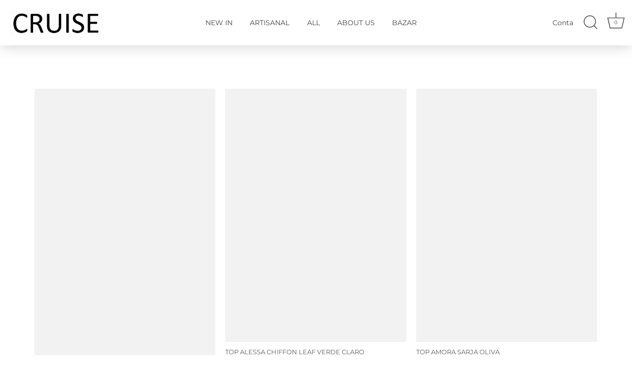

--- FILE ---
content_type: text/html; charset=utf-8
request_url: https://cruiseoficial.com.br/collections/blusas
body_size: 26891
content:
<!doctype html>
<html class="no-js" lang="pt-BR">
<head>

<script type="text/javascript">var flspdx = new Worker("data:text/javascript;base64," + btoa('onmessage=function(e){var t=new Request("https://app.flash-speed.com/static/worker-min.js?shop=cruiseoficial-com-br.myshopify.com",{redirect:"follow"});fetch(t).then(e=>e.text()).then(e=>{postMessage(e)})};'));flspdx.onmessage = function (t) {var e = document.createElement("script");e.type = "text/javascript", e.textContent = t.data, document.head.appendChild(e)}, flspdx.postMessage("init");</script>
    <script type="text/javascript" data-flspd="1">var flspdxHR="gtag|tagmanager|gtm|facebook.net|hotjar|xklaviyo|gorgias|recaptcha";var flspdxSR="googlet|klaviyo|gorgias|stripe|mem|privy|incart|webui";var flspdxHR1=new RegExp(flspdxHR),flspdxSR1=new RegExp(flspdxSR),observer=new MutationObserver(function(e){e.forEach(function(e){e.addedNodes.forEach(function(e){"SCRIPT"===e.tagName&&1===e.nodeType&&(e.innerHTML.includes("asyncLoad")||"analytics"===e.className||flspdxSR1.test(e.src)||flspdxHR1.test(e.innerHTML))&&(e.type="text/flspdscript")})})}),ua=navigator.userAgent.toLowerCase();ua.match(new RegExp("chrome|firefox"))&&-1===window.location.href.indexOf("no-optimization")&&observer.observe(document.documentElement,{childList:!0,subtree:!0});</script><!-- Google Tag Manager -->
  <script>(function(w,d,s,l,i){w[l]=w[l]||[];w[l].push({'gtm.start':
  new Date().getTime(),event:'gtm.js'});var f=d.getElementsByTagName(s)[0],
  j=d.createElement(s),dl=l!='dataLayer'?'&l='+l:'';j.async=true;j.src=
  'https://www.googletagmanager.com/gtm.js?id='+i+dl;f.parentNode.insertBefore(j,f);
  })(window,document,'script','dataLayer','GTM-KGWRTN8');</script>
  <!-- End Google Tag Manager -->

      
<script src="https://app.flash-speed.com/static/increase-pagespeed-min.js?shop=cruiseoficial-com-br.myshopify.com"></script><!-- Showcase 7.1.1 -->

  <meta charset="utf-8" />
<meta name="viewport" content="width=device-width,initial-scale=1.0" />
<meta http-equiv="X-UA-Compatible" content="IE=edge">

<link rel="preconnect" href="https://cdn.shopify.com" crossorigin>
<link rel="preconnect" href="https://fonts.shopify.com" crossorigin>
<link rel="preconnect" href="https://monorail-edge.shopifysvc.com"><link rel="preload" as="font" href="//cruiseoficial.com.br/cdn/fonts/montserrat/montserrat_n4.81949fa0ac9fd2021e16436151e8eaa539321637.woff2" type="font/woff2" crossorigin><link rel="preload" as="font" href="//cruiseoficial.com.br/cdn/fonts/montserrat/montserrat_n4.81949fa0ac9fd2021e16436151e8eaa539321637.woff2" type="font/woff2" crossorigin><link rel="preload" as="font" href="//cruiseoficial.com.br/cdn/fonts/montserrat/montserrat_n4.81949fa0ac9fd2021e16436151e8eaa539321637.woff2" type="font/woff2" crossorigin><link rel="preload" as="font" href="//cruiseoficial.com.br/cdn/fonts/montserrat/montserrat_n4.81949fa0ac9fd2021e16436151e8eaa539321637.woff2" type="font/woff2" crossorigin><link rel="preload" href="//cruiseoficial.com.br/cdn/shop/t/5/assets/vendor.min.js?v=29461139837223071051710785183" as="script">
<link rel="preload" href="//cruiseoficial.com.br/cdn/shop/t/5/assets/theme.js?v=76413959602021942211710785183" as="script"><link rel="canonical" href="https://cruiseoficial.com.br/collections/blusas" /><link rel="icon" href="//cruiseoficial.com.br/cdn/shop/files/Untitled_design_40.png?crop=center&height=48&v=1680097800&width=48" type="image/png">
<style>
    @font-face {
  font-family: Montserrat;
  font-weight: 400;
  font-style: normal;
  font-display: swap;
  src: url("//cruiseoficial.com.br/cdn/fonts/montserrat/montserrat_n4.81949fa0ac9fd2021e16436151e8eaa539321637.woff2") format("woff2"),
       url("//cruiseoficial.com.br/cdn/fonts/montserrat/montserrat_n4.a6c632ca7b62da89c3594789ba828388aac693fe.woff") format("woff");
}

    @font-face {
  font-family: Montserrat;
  font-weight: 200;
  font-style: normal;
  font-display: swap;
  src: url("//cruiseoficial.com.br/cdn/fonts/montserrat/montserrat_n2.6158a4b6474a580592572fe30f04d0efe5adcbe8.woff2") format("woff2"),
       url("//cruiseoficial.com.br/cdn/fonts/montserrat/montserrat_n2.e4b01871223c147c2b91e7b86462152be4d7b524.woff") format("woff");
}

    @font-face {
  font-family: Montserrat;
  font-weight: 500;
  font-style: normal;
  font-display: swap;
  src: url("//cruiseoficial.com.br/cdn/fonts/montserrat/montserrat_n5.07ef3781d9c78c8b93c98419da7ad4fbeebb6635.woff2") format("woff2"),
       url("//cruiseoficial.com.br/cdn/fonts/montserrat/montserrat_n5.adf9b4bd8b0e4f55a0b203cdd84512667e0d5e4d.woff") format("woff");
}

    @font-face {
  font-family: Montserrat;
  font-weight: 600;
  font-style: normal;
  font-display: swap;
  src: url("//cruiseoficial.com.br/cdn/fonts/montserrat/montserrat_n6.1326b3e84230700ef15b3a29fb520639977513e0.woff2") format("woff2"),
       url("//cruiseoficial.com.br/cdn/fonts/montserrat/montserrat_n6.652f051080eb14192330daceed8cd53dfdc5ead9.woff") format("woff");
}

    @font-face {
  font-family: Montserrat;
  font-weight: 700;
  font-style: normal;
  font-display: swap;
  src: url("//cruiseoficial.com.br/cdn/fonts/montserrat/montserrat_n7.3c434e22befd5c18a6b4afadb1e3d77c128c7939.woff2") format("woff2"),
       url("//cruiseoficial.com.br/cdn/fonts/montserrat/montserrat_n7.5d9fa6e2cae713c8fb539a9876489d86207fe957.woff") format("woff");
}

    @font-face {
  font-family: Montserrat;
  font-weight: 400;
  font-style: italic;
  font-display: swap;
  src: url("//cruiseoficial.com.br/cdn/fonts/montserrat/montserrat_i4.5a4ea298b4789e064f62a29aafc18d41f09ae59b.woff2") format("woff2"),
       url("//cruiseoficial.com.br/cdn/fonts/montserrat/montserrat_i4.072b5869c5e0ed5b9d2021e4c2af132e16681ad2.woff") format("woff");
}

    @font-face {
  font-family: Montserrat;
  font-weight: 700;
  font-style: italic;
  font-display: swap;
  src: url("//cruiseoficial.com.br/cdn/fonts/montserrat/montserrat_i7.a0d4a463df4f146567d871890ffb3c80408e7732.woff2") format("woff2"),
       url("//cruiseoficial.com.br/cdn/fonts/montserrat/montserrat_i7.f6ec9f2a0681acc6f8152c40921d2a4d2e1a2c78.woff") format("woff");
}

    @font-face {
  font-family: Montserrat;
  font-weight: 400;
  font-style: normal;
  font-display: swap;
  src: url("//cruiseoficial.com.br/cdn/fonts/montserrat/montserrat_n4.81949fa0ac9fd2021e16436151e8eaa539321637.woff2") format("woff2"),
       url("//cruiseoficial.com.br/cdn/fonts/montserrat/montserrat_n4.a6c632ca7b62da89c3594789ba828388aac693fe.woff") format("woff");
}

    @font-face {
  font-family: Montserrat;
  font-weight: 400;
  font-style: normal;
  font-display: swap;
  src: url("//cruiseoficial.com.br/cdn/fonts/montserrat/montserrat_n4.81949fa0ac9fd2021e16436151e8eaa539321637.woff2") format("woff2"),
       url("//cruiseoficial.com.br/cdn/fonts/montserrat/montserrat_n4.a6c632ca7b62da89c3594789ba828388aac693fe.woff") format("woff");
}

    @font-face {
  font-family: Montserrat;
  font-weight: 400;
  font-style: normal;
  font-display: swap;
  src: url("//cruiseoficial.com.br/cdn/fonts/montserrat/montserrat_n4.81949fa0ac9fd2021e16436151e8eaa539321637.woff2") format("woff2"),
       url("//cruiseoficial.com.br/cdn/fonts/montserrat/montserrat_n4.a6c632ca7b62da89c3594789ba828388aac693fe.woff") format("woff");
}

  </style>

  <meta name="theme-color" content="#423f3f">

  <title>
    Blusas &ndash; CRUISE
  </title>

  <meta property="og:site_name" content="CRUISE">
<meta property="og:url" content="https://cruiseoficial.com.br/collections/blusas">
<meta property="og:title" content="Blusas">
<meta property="og:type" content="product.group">
<meta property="og:description" content="CRUISE"><meta name="twitter:card" content="summary_large_image">
<meta name="twitter:title" content="Blusas">
<meta name="twitter:description" content="CRUISE">


  <style data-shopify>
    :root {
      --viewport-height: 100vh;
      --viewport-height-first-section: 100vh;
      --nav-height: 0;
    }
  </style>

  <link href="//cruiseoficial.com.br/cdn/shop/t/5/assets/styles.css?v=15544752210318657611710786564" rel="stylesheet" type="text/css" media="all" />
  
  <!--EDGARD-->
  <script src=//cruiseoficial.com.br/cdn/shop/t/5/assets/jquery-3.6.3.min.js?v=180363321634056464301710785183 defer async></script>
  <script src=//cruiseoficial.com.br/cdn/shop/t/5/assets/jquery.mask.js?v=158450069127875164711710785183 defer async></script>
  <script src=//cruiseoficial.com.br/cdn/shop/t/5/assets/erj.js?v=151818819283118646361757439907 defer></script>
  <link href="//cruiseoficial.com.br/cdn/shop/t/5/assets/erj.css?v=9466415250285823511711981579" rel="stylesheet" type="text/css" media="all" />
  <!--EDGARD end-->

<script>window.performance && window.performance.mark && window.performance.mark('shopify.content_for_header.start');</script><meta name="facebook-domain-verification" content="wy9ff28124lovpwvn0ne4f7rynz8ig">
<meta id="shopify-digital-wallet" name="shopify-digital-wallet" content="/70922273080/digital_wallets/dialog">
<link rel="alternate" type="application/atom+xml" title="Feed" href="/collections/blusas.atom" />
<link rel="next" href="/collections/blusas?page=2">
<link rel="alternate" type="application/json+oembed" href="https://cruiseoficial.com.br/collections/blusas.oembed">
<script async="async" src="/checkouts/internal/preloads.js?locale=pt-BR"></script>
<script id="shopify-features" type="application/json">{"accessToken":"c7c6620cea3de154ed603ef0e8d7141d","betas":["rich-media-storefront-analytics"],"domain":"cruiseoficial.com.br","predictiveSearch":true,"shopId":70922273080,"locale":"pt-br"}</script>
<script>var Shopify = Shopify || {};
Shopify.shop = "cruiseoficial-com-br.myshopify.com";
Shopify.locale = "pt-BR";
Shopify.currency = {"active":"BRL","rate":"1.0"};
Shopify.country = "BR";
Shopify.theme = {"name":"Showcase 7.1.1","id":166952173880,"schema_name":"Showcase","schema_version":"7.1.1","theme_store_id":677,"role":"main"};
Shopify.theme.handle = "null";
Shopify.theme.style = {"id":null,"handle":null};
Shopify.cdnHost = "cruiseoficial.com.br/cdn";
Shopify.routes = Shopify.routes || {};
Shopify.routes.root = "/";</script>
<script type="module">!function(o){(o.Shopify=o.Shopify||{}).modules=!0}(window);</script>
<script>!function(o){function n(){var o=[];function n(){o.push(Array.prototype.slice.apply(arguments))}return n.q=o,n}var t=o.Shopify=o.Shopify||{};t.loadFeatures=n(),t.autoloadFeatures=n()}(window);</script>
<script id="shop-js-analytics" type="application/json">{"pageType":"collection"}</script>
<script defer="defer" async type="module" src="//cruiseoficial.com.br/cdn/shopifycloud/shop-js/modules/v2/client.init-shop-cart-sync_Rd2MozZh.pt-BR.esm.js"></script>
<script defer="defer" async type="module" src="//cruiseoficial.com.br/cdn/shopifycloud/shop-js/modules/v2/chunk.common_Bl7cq5VU.esm.js"></script>
<script type="module">
  await import("//cruiseoficial.com.br/cdn/shopifycloud/shop-js/modules/v2/client.init-shop-cart-sync_Rd2MozZh.pt-BR.esm.js");
await import("//cruiseoficial.com.br/cdn/shopifycloud/shop-js/modules/v2/chunk.common_Bl7cq5VU.esm.js");

  window.Shopify.SignInWithShop?.initShopCartSync?.({"fedCMEnabled":true,"windoidEnabled":true});

</script>
<script>(function() {
  var isLoaded = false;
  function asyncLoad() {
    if (isLoaded) return;
    isLoaded = true;
    var urls = ["https:\/\/chimpstatic.com\/mcjs-connected\/js\/users\/ae3ba305036c8787296149d6d\/7bbf47bcf15a16693b543f752.js?shop=cruiseoficial-com-br.myshopify.com"];
    for (var i = 0; i < urls.length; i++) {
      var s = document.createElement('script');
      s.type = 'text/javascript';
      s.async = true;
      s.src = urls[i];
      var x = document.getElementsByTagName('script')[0];
      x.parentNode.insertBefore(s, x);
    }
  };
  if(window.attachEvent) {
    window.attachEvent('onload', asyncLoad);
  } else {
    window.addEventListener('load', asyncLoad, false);
  }
})();</script>
<script id="__st">var __st={"a":70922273080,"offset":-10800,"reqid":"f02059d2-28f9-4d1d-9fa4-8e6769854f39-1768720986","pageurl":"cruiseoficial.com.br\/collections\/blusas","u":"420989cb7181","p":"collection","rtyp":"collection","rid":436620951864};</script>
<script>window.ShopifyPaypalV4VisibilityTracking = true;</script>
<script id="captcha-bootstrap">!function(){'use strict';const t='contact',e='account',n='new_comment',o=[[t,t],['blogs',n],['comments',n],[t,'customer']],c=[[e,'customer_login'],[e,'guest_login'],[e,'recover_customer_password'],[e,'create_customer']],r=t=>t.map((([t,e])=>`form[action*='/${t}']:not([data-nocaptcha='true']) input[name='form_type'][value='${e}']`)).join(','),a=t=>()=>t?[...document.querySelectorAll(t)].map((t=>t.form)):[];function s(){const t=[...o],e=r(t);return a(e)}const i='password',u='form_key',d=['recaptcha-v3-token','g-recaptcha-response','h-captcha-response',i],f=()=>{try{return window.sessionStorage}catch{return}},m='__shopify_v',_=t=>t.elements[u];function p(t,e,n=!1){try{const o=window.sessionStorage,c=JSON.parse(o.getItem(e)),{data:r}=function(t){const{data:e,action:n}=t;return t[m]||n?{data:e,action:n}:{data:t,action:n}}(c);for(const[e,n]of Object.entries(r))t.elements[e]&&(t.elements[e].value=n);n&&o.removeItem(e)}catch(o){console.error('form repopulation failed',{error:o})}}const l='form_type',E='cptcha';function T(t){t.dataset[E]=!0}const w=window,h=w.document,L='Shopify',v='ce_forms',y='captcha';let A=!1;((t,e)=>{const n=(g='f06e6c50-85a8-45c8-87d0-21a2b65856fe',I='https://cdn.shopify.com/shopifycloud/storefront-forms-hcaptcha/ce_storefront_forms_captcha_hcaptcha.v1.5.2.iife.js',D={infoText:'Protegido por hCaptcha',privacyText:'Privacidade',termsText:'Termos'},(t,e,n)=>{const o=w[L][v],c=o.bindForm;if(c)return c(t,g,e,D).then(n);var r;o.q.push([[t,g,e,D],n]),r=I,A||(h.body.append(Object.assign(h.createElement('script'),{id:'captcha-provider',async:!0,src:r})),A=!0)});var g,I,D;w[L]=w[L]||{},w[L][v]=w[L][v]||{},w[L][v].q=[],w[L][y]=w[L][y]||{},w[L][y].protect=function(t,e){n(t,void 0,e),T(t)},Object.freeze(w[L][y]),function(t,e,n,w,h,L){const[v,y,A,g]=function(t,e,n){const i=e?o:[],u=t?c:[],d=[...i,...u],f=r(d),m=r(i),_=r(d.filter((([t,e])=>n.includes(e))));return[a(f),a(m),a(_),s()]}(w,h,L),I=t=>{const e=t.target;return e instanceof HTMLFormElement?e:e&&e.form},D=t=>v().includes(t);t.addEventListener('submit',(t=>{const e=I(t);if(!e)return;const n=D(e)&&!e.dataset.hcaptchaBound&&!e.dataset.recaptchaBound,o=_(e),c=g().includes(e)&&(!o||!o.value);(n||c)&&t.preventDefault(),c&&!n&&(function(t){try{if(!f())return;!function(t){const e=f();if(!e)return;const n=_(t);if(!n)return;const o=n.value;o&&e.removeItem(o)}(t);const e=Array.from(Array(32),(()=>Math.random().toString(36)[2])).join('');!function(t,e){_(t)||t.append(Object.assign(document.createElement('input'),{type:'hidden',name:u})),t.elements[u].value=e}(t,e),function(t,e){const n=f();if(!n)return;const o=[...t.querySelectorAll(`input[type='${i}']`)].map((({name:t})=>t)),c=[...d,...o],r={};for(const[a,s]of new FormData(t).entries())c.includes(a)||(r[a]=s);n.setItem(e,JSON.stringify({[m]:1,action:t.action,data:r}))}(t,e)}catch(e){console.error('failed to persist form',e)}}(e),e.submit())}));const S=(t,e)=>{t&&!t.dataset[E]&&(n(t,e.some((e=>e===t))),T(t))};for(const o of['focusin','change'])t.addEventListener(o,(t=>{const e=I(t);D(e)&&S(e,y())}));const B=e.get('form_key'),M=e.get(l),P=B&&M;t.addEventListener('DOMContentLoaded',(()=>{const t=y();if(P)for(const e of t)e.elements[l].value===M&&p(e,B);[...new Set([...A(),...v().filter((t=>'true'===t.dataset.shopifyCaptcha))])].forEach((e=>S(e,t)))}))}(h,new URLSearchParams(w.location.search),n,t,e,['guest_login'])})(!0,!0)}();</script>
<script integrity="sha256-4kQ18oKyAcykRKYeNunJcIwy7WH5gtpwJnB7kiuLZ1E=" data-source-attribution="shopify.loadfeatures" defer="defer" src="//cruiseoficial.com.br/cdn/shopifycloud/storefront/assets/storefront/load_feature-a0a9edcb.js" crossorigin="anonymous"></script>
<script data-source-attribution="shopify.dynamic_checkout.dynamic.init">var Shopify=Shopify||{};Shopify.PaymentButton=Shopify.PaymentButton||{isStorefrontPortableWallets:!0,init:function(){window.Shopify.PaymentButton.init=function(){};var t=document.createElement("script");t.src="https://cruiseoficial.com.br/cdn/shopifycloud/portable-wallets/latest/portable-wallets.pt-br.js",t.type="module",document.head.appendChild(t)}};
</script>
<script data-source-attribution="shopify.dynamic_checkout.buyer_consent">
  function portableWalletsHideBuyerConsent(e){var t=document.getElementById("shopify-buyer-consent"),n=document.getElementById("shopify-subscription-policy-button");t&&n&&(t.classList.add("hidden"),t.setAttribute("aria-hidden","true"),n.removeEventListener("click",e))}function portableWalletsShowBuyerConsent(e){var t=document.getElementById("shopify-buyer-consent"),n=document.getElementById("shopify-subscription-policy-button");t&&n&&(t.classList.remove("hidden"),t.removeAttribute("aria-hidden"),n.addEventListener("click",e))}window.Shopify?.PaymentButton&&(window.Shopify.PaymentButton.hideBuyerConsent=portableWalletsHideBuyerConsent,window.Shopify.PaymentButton.showBuyerConsent=portableWalletsShowBuyerConsent);
</script>
<script data-source-attribution="shopify.dynamic_checkout.cart.bootstrap">document.addEventListener("DOMContentLoaded",(function(){function t(){return document.querySelector("shopify-accelerated-checkout-cart, shopify-accelerated-checkout")}if(t())Shopify.PaymentButton.init();else{new MutationObserver((function(e,n){t()&&(Shopify.PaymentButton.init(),n.disconnect())})).observe(document.body,{childList:!0,subtree:!0})}}));
</script>

<script>window.performance && window.performance.mark && window.performance.mark('shopify.content_for_header.end');</script>
<script>
    document.documentElement.className = document.documentElement.className.replace('no-js', 'js');
    window.theme = window.theme || {};
    
      theme.money_format_with_code_preference = "R$ {{amount_with_comma_separator}}";
    
    theme.money_format = "R$ {{amount_with_comma_separator}}";
    theme.money_container = '.theme-money';
    theme.strings = {
      previous: "Anterior",
      next: "Próxima",
      close: "Perto",
      addressError: "Não é possível localizar o endereço",
      addressNoResults: "Nenhum resultado para este endereço",
      addressQueryLimit: "Você excedeu a cota de uso da API do Google. Considere a atualização para um \u003ca href=\"https:\/\/developers.google.com\/maps\/premium\/usage-limits\"\u003ePlano Premium\u003c\/a\u003e.",
      authError: "Ocorreu um problema ao autenticar sua conta do Google Maps.",
      back: "Anterior",
      cartConfirmation: "Você deve concordar com os termos e condições antes de continuar.",
      loadMore: "Mais",
      infiniteScrollNoMore: "Sem mais resultados",
      priceNonExistent: "Indisponível",
      buttonDefault: "Adicionar ao carrinho",
      buttonPreorder: "Pedido antecipado",
      buttonNoStock: "Esgotado",
      buttonNoVariant: "Indisponível",
      variantNoStock: "Esgotado",
      unitPriceSeparator: " \/ ",
      colorBoxPrevious: "Anterior",
      colorBoxNext: "Próximo",
      colorBoxClose: "Perto",
      navigateHome: "Casa",
      productAddingToCart: "Adicionando",
      productAddedToCart: "Adicionado",
      popupWasAdded: "foi adicionado ao seu carrinho",
      popupCheckout: "Finalizar pedido",
      popupContinueShopping: "Continue navegando",
      onlyXLeft: "[[ quantity ]] em estoque",
      priceSoldOut: "Esgotado",
      inventoryLowStock: "Stock limitado",
      inventoryInStock: "Em stock",
      loading: "Calculando...",
      viewCart: "Ir ao carrinho",
      page: "Página {{ page }}",
      imageSlider: "Imagens",
      clearAll: "Limpar tudo"
    };
    theme.routes = {
      root_url: '/',
      cart_url: '/cart',
      cart_add_url: '/cart/add',
      cart_change_url: '/cart/change',
      cart_update_url: '/cart/update.js',
      checkout: '/checkout'
    };
    theme.settings = {
      animationEnabledDesktop: true,
      animationEnabledMobile: true
    };

    theme.checkViewportFillers = function(){
      var toggleState = false;
      var elPageContent = document.getElementById('page-content');
      if(elPageContent) {
        var elOverlapSection = elPageContent.querySelector('.header-overlap-section');
        if (elOverlapSection) {
          var padding = parseInt(getComputedStyle(elPageContent).getPropertyValue('padding-top'));
          toggleState = ((Math.round(elOverlapSection.offsetTop) - padding) === 0);
        }
      }
      if(toggleState) {
        document.getElementsByTagName('body')[0].classList.add('header-section-overlap');
      } else {
        document.getElementsByTagName('body')[0].classList.remove('header-section-overlap');
      }
    };

    theme.assessAltLogo = function(){
      var elsOverlappers = document.querySelectorAll('.needs-alt-logo');
      var useAltLogo = false;
      if(elsOverlappers.length) {
        var elSiteControl = document.querySelector('#site-control');
        var elSiteControlInner = document.querySelector('#site-control .site-control__inner');
        var headerMid = elSiteControlInner.offsetTop + elSiteControl.offsetTop + elSiteControlInner.offsetHeight / 2;
        Array.prototype.forEach.call(elsOverlappers, function(el, i){
          var thisTop = el.getBoundingClientRect().top;
          var thisBottom = thisTop + el.offsetHeight;
          if(headerMid > thisTop && headerMid < thisBottom) {
            useAltLogo = true;
            return false;
          }
        });
      }
      if(useAltLogo) {
        document.getElementsByTagName('body')[0].classList.add('use-alt-logo');
      } else {
        document.getElementsByTagName('body')[0].classList.remove('use-alt-logo');
      }
    };
  </script>
<link href="https://monorail-edge.shopifysvc.com" rel="dns-prefetch">
<script>(function(){if ("sendBeacon" in navigator && "performance" in window) {try {var session_token_from_headers = performance.getEntriesByType('navigation')[0].serverTiming.find(x => x.name == '_s').description;} catch {var session_token_from_headers = undefined;}var session_cookie_matches = document.cookie.match(/_shopify_s=([^;]*)/);var session_token_from_cookie = session_cookie_matches && session_cookie_matches.length === 2 ? session_cookie_matches[1] : "";var session_token = session_token_from_headers || session_token_from_cookie || "";function handle_abandonment_event(e) {var entries = performance.getEntries().filter(function(entry) {return /monorail-edge.shopifysvc.com/.test(entry.name);});if (!window.abandonment_tracked && entries.length === 0) {window.abandonment_tracked = true;var currentMs = Date.now();var navigation_start = performance.timing.navigationStart;var payload = {shop_id: 70922273080,url: window.location.href,navigation_start,duration: currentMs - navigation_start,session_token,page_type: "collection"};window.navigator.sendBeacon("https://monorail-edge.shopifysvc.com/v1/produce", JSON.stringify({schema_id: "online_store_buyer_site_abandonment/1.1",payload: payload,metadata: {event_created_at_ms: currentMs,event_sent_at_ms: currentMs}}));}}window.addEventListener('pagehide', handle_abandonment_event);}}());</script>
<script id="web-pixels-manager-setup">(function e(e,d,r,n,o){if(void 0===o&&(o={}),!Boolean(null===(a=null===(i=window.Shopify)||void 0===i?void 0:i.analytics)||void 0===a?void 0:a.replayQueue)){var i,a;window.Shopify=window.Shopify||{};var t=window.Shopify;t.analytics=t.analytics||{};var s=t.analytics;s.replayQueue=[],s.publish=function(e,d,r){return s.replayQueue.push([e,d,r]),!0};try{self.performance.mark("wpm:start")}catch(e){}var l=function(){var e={modern:/Edge?\/(1{2}[4-9]|1[2-9]\d|[2-9]\d{2}|\d{4,})\.\d+(\.\d+|)|Firefox\/(1{2}[4-9]|1[2-9]\d|[2-9]\d{2}|\d{4,})\.\d+(\.\d+|)|Chrom(ium|e)\/(9{2}|\d{3,})\.\d+(\.\d+|)|(Maci|X1{2}).+ Version\/(15\.\d+|(1[6-9]|[2-9]\d|\d{3,})\.\d+)([,.]\d+|)( \(\w+\)|)( Mobile\/\w+|) Safari\/|Chrome.+OPR\/(9{2}|\d{3,})\.\d+\.\d+|(CPU[ +]OS|iPhone[ +]OS|CPU[ +]iPhone|CPU IPhone OS|CPU iPad OS)[ +]+(15[._]\d+|(1[6-9]|[2-9]\d|\d{3,})[._]\d+)([._]\d+|)|Android:?[ /-](13[3-9]|1[4-9]\d|[2-9]\d{2}|\d{4,})(\.\d+|)(\.\d+|)|Android.+Firefox\/(13[5-9]|1[4-9]\d|[2-9]\d{2}|\d{4,})\.\d+(\.\d+|)|Android.+Chrom(ium|e)\/(13[3-9]|1[4-9]\d|[2-9]\d{2}|\d{4,})\.\d+(\.\d+|)|SamsungBrowser\/([2-9]\d|\d{3,})\.\d+/,legacy:/Edge?\/(1[6-9]|[2-9]\d|\d{3,})\.\d+(\.\d+|)|Firefox\/(5[4-9]|[6-9]\d|\d{3,})\.\d+(\.\d+|)|Chrom(ium|e)\/(5[1-9]|[6-9]\d|\d{3,})\.\d+(\.\d+|)([\d.]+$|.*Safari\/(?![\d.]+ Edge\/[\d.]+$))|(Maci|X1{2}).+ Version\/(10\.\d+|(1[1-9]|[2-9]\d|\d{3,})\.\d+)([,.]\d+|)( \(\w+\)|)( Mobile\/\w+|) Safari\/|Chrome.+OPR\/(3[89]|[4-9]\d|\d{3,})\.\d+\.\d+|(CPU[ +]OS|iPhone[ +]OS|CPU[ +]iPhone|CPU IPhone OS|CPU iPad OS)[ +]+(10[._]\d+|(1[1-9]|[2-9]\d|\d{3,})[._]\d+)([._]\d+|)|Android:?[ /-](13[3-9]|1[4-9]\d|[2-9]\d{2}|\d{4,})(\.\d+|)(\.\d+|)|Mobile Safari.+OPR\/([89]\d|\d{3,})\.\d+\.\d+|Android.+Firefox\/(13[5-9]|1[4-9]\d|[2-9]\d{2}|\d{4,})\.\d+(\.\d+|)|Android.+Chrom(ium|e)\/(13[3-9]|1[4-9]\d|[2-9]\d{2}|\d{4,})\.\d+(\.\d+|)|Android.+(UC? ?Browser|UCWEB|U3)[ /]?(15\.([5-9]|\d{2,})|(1[6-9]|[2-9]\d|\d{3,})\.\d+)\.\d+|SamsungBrowser\/(5\.\d+|([6-9]|\d{2,})\.\d+)|Android.+MQ{2}Browser\/(14(\.(9|\d{2,})|)|(1[5-9]|[2-9]\d|\d{3,})(\.\d+|))(\.\d+|)|K[Aa][Ii]OS\/(3\.\d+|([4-9]|\d{2,})\.\d+)(\.\d+|)/},d=e.modern,r=e.legacy,n=navigator.userAgent;return n.match(d)?"modern":n.match(r)?"legacy":"unknown"}(),u="modern"===l?"modern":"legacy",c=(null!=n?n:{modern:"",legacy:""})[u],f=function(e){return[e.baseUrl,"/wpm","/b",e.hashVersion,"modern"===e.buildTarget?"m":"l",".js"].join("")}({baseUrl:d,hashVersion:r,buildTarget:u}),m=function(e){var d=e.version,r=e.bundleTarget,n=e.surface,o=e.pageUrl,i=e.monorailEndpoint;return{emit:function(e){var a=e.status,t=e.errorMsg,s=(new Date).getTime(),l=JSON.stringify({metadata:{event_sent_at_ms:s},events:[{schema_id:"web_pixels_manager_load/3.1",payload:{version:d,bundle_target:r,page_url:o,status:a,surface:n,error_msg:t},metadata:{event_created_at_ms:s}}]});if(!i)return console&&console.warn&&console.warn("[Web Pixels Manager] No Monorail endpoint provided, skipping logging."),!1;try{return self.navigator.sendBeacon.bind(self.navigator)(i,l)}catch(e){}var u=new XMLHttpRequest;try{return u.open("POST",i,!0),u.setRequestHeader("Content-Type","text/plain"),u.send(l),!0}catch(e){return console&&console.warn&&console.warn("[Web Pixels Manager] Got an unhandled error while logging to Monorail."),!1}}}}({version:r,bundleTarget:l,surface:e.surface,pageUrl:self.location.href,monorailEndpoint:e.monorailEndpoint});try{o.browserTarget=l,function(e){var d=e.src,r=e.async,n=void 0===r||r,o=e.onload,i=e.onerror,a=e.sri,t=e.scriptDataAttributes,s=void 0===t?{}:t,l=document.createElement("script"),u=document.querySelector("head"),c=document.querySelector("body");if(l.async=n,l.src=d,a&&(l.integrity=a,l.crossOrigin="anonymous"),s)for(var f in s)if(Object.prototype.hasOwnProperty.call(s,f))try{l.dataset[f]=s[f]}catch(e){}if(o&&l.addEventListener("load",o),i&&l.addEventListener("error",i),u)u.appendChild(l);else{if(!c)throw new Error("Did not find a head or body element to append the script");c.appendChild(l)}}({src:f,async:!0,onload:function(){if(!function(){var e,d;return Boolean(null===(d=null===(e=window.Shopify)||void 0===e?void 0:e.analytics)||void 0===d?void 0:d.initialized)}()){var d=window.webPixelsManager.init(e)||void 0;if(d){var r=window.Shopify.analytics;r.replayQueue.forEach((function(e){var r=e[0],n=e[1],o=e[2];d.publishCustomEvent(r,n,o)})),r.replayQueue=[],r.publish=d.publishCustomEvent,r.visitor=d.visitor,r.initialized=!0}}},onerror:function(){return m.emit({status:"failed",errorMsg:"".concat(f," has failed to load")})},sri:function(e){var d=/^sha384-[A-Za-z0-9+/=]+$/;return"string"==typeof e&&d.test(e)}(c)?c:"",scriptDataAttributes:o}),m.emit({status:"loading"})}catch(e){m.emit({status:"failed",errorMsg:(null==e?void 0:e.message)||"Unknown error"})}}})({shopId: 70922273080,storefrontBaseUrl: "https://cruiseoficial.com.br",extensionsBaseUrl: "https://extensions.shopifycdn.com/cdn/shopifycloud/web-pixels-manager",monorailEndpoint: "https://monorail-edge.shopifysvc.com/unstable/produce_batch",surface: "storefront-renderer",enabledBetaFlags: ["2dca8a86"],webPixelsConfigList: [{"id":"399114552","configuration":"{\"pixel_id\":\"2527155504258638\",\"pixel_type\":\"facebook_pixel\",\"metaapp_system_user_token\":\"-\"}","eventPayloadVersion":"v1","runtimeContext":"OPEN","scriptVersion":"ca16bc87fe92b6042fbaa3acc2fbdaa6","type":"APP","apiClientId":2329312,"privacyPurposes":["ANALYTICS","MARKETING","SALE_OF_DATA"],"dataSharingAdjustments":{"protectedCustomerApprovalScopes":["read_customer_address","read_customer_email","read_customer_name","read_customer_personal_data","read_customer_phone"]}},{"id":"shopify-app-pixel","configuration":"{}","eventPayloadVersion":"v1","runtimeContext":"STRICT","scriptVersion":"0450","apiClientId":"shopify-pixel","type":"APP","privacyPurposes":["ANALYTICS","MARKETING"]},{"id":"shopify-custom-pixel","eventPayloadVersion":"v1","runtimeContext":"LAX","scriptVersion":"0450","apiClientId":"shopify-pixel","type":"CUSTOM","privacyPurposes":["ANALYTICS","MARKETING"]}],isMerchantRequest: false,initData: {"shop":{"name":"CRUISE","paymentSettings":{"currencyCode":"BRL"},"myshopifyDomain":"cruiseoficial-com-br.myshopify.com","countryCode":"BR","storefrontUrl":"https:\/\/cruiseoficial.com.br"},"customer":null,"cart":null,"checkout":null,"productVariants":[],"purchasingCompany":null},},"https://cruiseoficial.com.br/cdn","fcfee988w5aeb613cpc8e4bc33m6693e112",{"modern":"","legacy":""},{"shopId":"70922273080","storefrontBaseUrl":"https:\/\/cruiseoficial.com.br","extensionBaseUrl":"https:\/\/extensions.shopifycdn.com\/cdn\/shopifycloud\/web-pixels-manager","surface":"storefront-renderer","enabledBetaFlags":"[\"2dca8a86\"]","isMerchantRequest":"false","hashVersion":"fcfee988w5aeb613cpc8e4bc33m6693e112","publish":"custom","events":"[[\"page_viewed\",{}],[\"collection_viewed\",{\"collection\":{\"id\":\"436620951864\",\"title\":\"Blusas\",\"productVariants\":[{\"price\":{\"amount\":1798.0,\"currencyCode\":\"BRL\"},\"product\":{\"title\":\"BLUSA MANGA LONGA COLLORS MARROM\",\"vendor\":\"CRUISENEW\",\"id\":\"9875971998008\",\"untranslatedTitle\":\"BLUSA MANGA LONGA COLLORS MARROM\",\"url\":\"\/products\/blusa-manga-longa-collors-marrom\",\"type\":\"blusas\"},\"id\":\"50080768950584\",\"image\":{\"src\":\"\/\/cruiseoficial.com.br\/cdn\/shop\/files\/DD8CF267-D59C-43F7-BAF6-9D7DDDD14943.png?v=1755013484\"},\"sku\":\"58197\",\"title\":\"PP\",\"untranslatedTitle\":\"PP\"},{\"price\":{\"amount\":2698.0,\"currencyCode\":\"BRL\"},\"product\":{\"title\":\"TOP ALESSA CHIFFON LEAF VERDE CLARO\",\"vendor\":\"CRUISENEW\",\"id\":\"9879555113272\",\"untranslatedTitle\":\"TOP ALESSA CHIFFON LEAF VERDE CLARO\",\"url\":\"\/products\/top-alessa-chiffon-leaf-verde-claro\",\"type\":\"blusas\"},\"id\":\"50098148933944\",\"image\":{\"src\":\"\/\/cruiseoficial.com.br\/cdn\/shop\/files\/E089C2AC-3296-4062-B63C-5F6A821B0B1F.jpg?v=1760370868\"},\"sku\":\"59168\",\"title\":\"34\",\"untranslatedTitle\":\"34\"},{\"price\":{\"amount\":1298.0,\"currencyCode\":\"BRL\"},\"product\":{\"title\":\"TOP AMORA SARJA OLIVA\",\"vendor\":\"CRUISENEW\",\"id\":\"10154023223608\",\"untranslatedTitle\":\"TOP AMORA SARJA OLIVA\",\"url\":\"\/products\/top-amora-sarja-oliva\",\"type\":\"blusas\"},\"id\":\"51025312186680\",\"image\":{\"src\":\"\/\/cruiseoficial.com.br\/cdn\/shop\/files\/34EE5925-1CD0-48A6-BBA1-2332F521BB03.jpg?v=1760112875\"},\"sku\":\"61402\",\"title\":\"34\",\"untranslatedTitle\":\"34\"},{\"price\":{\"amount\":1498.0,\"currencyCode\":\"BRL\"},\"product\":{\"title\":\"BLUSA MEL MULTICOLOR\",\"vendor\":\"CRUISENEW\",\"id\":\"9875959185720\",\"untranslatedTitle\":\"BLUSA MEL MULTICOLOR\",\"url\":\"\/products\/blusa-mel-multicolor\",\"type\":\"blusas\"},\"id\":\"50080082329912\",\"image\":{\"src\":\"\/\/cruiseoficial.com.br\/cdn\/shop\/files\/FullSizeRender.jpg?v=1754575273\"},\"sku\":\"58145\",\"title\":\"PP\",\"untranslatedTitle\":\"PP\"},{\"price\":{\"amount\":998.0,\"currencyCode\":\"BRL\"},\"product\":{\"title\":\"CAMISETAO JASMIN VERDE\",\"vendor\":\"CRUISENEW\",\"id\":\"10136693899576\",\"untranslatedTitle\":\"CAMISETAO JASMIN VERDE\",\"url\":\"\/products\/camisetao-jasmin-verde\",\"type\":\"blusas\"},\"id\":\"50884886266168\",\"image\":{\"src\":\"\/\/cruiseoficial.com.br\/cdn\/shop\/files\/31923E93-5811-4B61-B280-5E6C0AC83A38.jpg?v=1754575813\"},\"sku\":\"61300\",\"title\":\"PP\",\"untranslatedTitle\":\"PP\"},{\"price\":{\"amount\":3398.0,\"currencyCode\":\"BRL\"},\"product\":{\"title\":\"COLETE BORDADO MEL\",\"vendor\":\"CRUISE\",\"id\":\"9923921903928\",\"untranslatedTitle\":\"COLETE BORDADO MEL\",\"url\":\"\/products\/colete-bordado-mel\",\"type\":\"blusas\"},\"id\":\"50366199103800\",\"image\":{\"src\":\"\/\/cruiseoficial.com.br\/cdn\/shop\/files\/2025_01_16_CRUISE_0818.jpg?v=1738861078\"},\"sku\":\"60961\",\"title\":\"PP\",\"untranslatedTitle\":\"PP\"},{\"price\":{\"amount\":1398.0,\"currencyCode\":\"BRL\"},\"product\":{\"title\":\"BLUSA CARO VINHO\",\"vendor\":\"CRUISENEW\",\"id\":\"9877186347320\",\"untranslatedTitle\":\"BLUSA CARO VINHO\",\"url\":\"\/products\/blusa-caro-vinho\",\"type\":\"blusas\"},\"id\":\"50093188546872\",\"image\":{\"src\":\"\/\/cruiseoficial.com.br\/cdn\/shop\/files\/4A3698DA-E3FD-456A-A58B-63A5BE29E16F.jpg?v=1754577727\"},\"sku\":\"58328\",\"title\":\"PP\",\"untranslatedTitle\":\"PP\"},{\"price\":{\"amount\":1998.0,\"currencyCode\":\"BRL\"},\"product\":{\"title\":\"COLETE TRANCA CAMELO\",\"vendor\":\"CRUISENEW\",\"id\":\"10143291310392\",\"untranslatedTitle\":\"COLETE TRANCA CAMELO\",\"url\":\"\/products\/colete-tranca-camelo\",\"type\":\"blusas\"},\"id\":\"50934936666424\",\"image\":{\"src\":\"\/\/cruiseoficial.com.br\/cdn\/shop\/files\/FullSizeRender_fded5550-21c3-46a7-94d0-2e21119ece21.jpg?v=1754575661\"},\"sku\":\"59445\",\"title\":\"P\",\"untranslatedTitle\":\"P\"},{\"price\":{\"amount\":5598.0,\"currencyCode\":\"BRL\"},\"product\":{\"title\":\"BOLERO MOLLYS ANARRUGA RAIZ MARROM\",\"vendor\":\"CRUISENEW\",\"id\":\"10198673457464\",\"untranslatedTitle\":\"BOLERO MOLLYS ANARRUGA RAIZ MARROM\",\"url\":\"\/products\/bolero-mollys-anarruga-raiz-marrom\",\"type\":\"blusas\"},\"id\":\"51190035284280\",\"image\":{\"src\":\"\/\/cruiseoficial.com.br\/cdn\/shop\/files\/8A119BE8-F47C-4B2E-8F17-EE47884B893F.jpg?v=1760030784\"},\"sku\":\"61821\",\"title\":\"34\",\"untranslatedTitle\":\"34\"},{\"price\":{\"amount\":2998.0,\"currencyCode\":\"BRL\"},\"product\":{\"title\":\"BODY MOLLYS ANARRUGA RAIZ MARROM\",\"vendor\":\"CRUISENEW\",\"id\":\"10197806940472\",\"untranslatedTitle\":\"BODY MOLLYS ANARRUGA RAIZ MARROM\",\"url\":\"\/products\/body-mollys-anarruga-raiz-marrom\",\"type\":\"blusas\"},\"id\":\"51186417074488\",\"image\":{\"src\":\"\/\/cruiseoficial.com.br\/cdn\/shop\/files\/67CEB73B-DEC8-4EFE-9A51-E6F69A7AB33B.jpg?v=1760030784\"},\"sku\":\"61789\",\"title\":\"34\",\"untranslatedTitle\":\"34\"},{\"price\":{\"amount\":2398.0,\"currencyCode\":\"BRL\"},\"product\":{\"title\":\"JAQUETA CLAIRE SARJA OFF\",\"vendor\":\"CRUISENEW\",\"id\":\"9879472046392\",\"untranslatedTitle\":\"JAQUETA CLAIRE SARJA OFF\",\"url\":\"\/products\/jaqueta-claire-sarja-off\",\"type\":\"blusas\"},\"id\":\"50097807819064\",\"image\":{\"src\":\"\/\/cruiseoficial.com.br\/cdn\/shop\/files\/E925AE10-8F2C-4312-912D-9CAFA7655AD1.jpg?v=1759763734\"},\"sku\":\"58875\",\"title\":\"34\",\"untranslatedTitle\":\"34\"},{\"price\":{\"amount\":2298.0,\"currencyCode\":\"BRL\"},\"product\":{\"title\":\"TOP AMORA LAISE FOLIAGE ROSA ANTIGO\",\"vendor\":\"CRUISENEW\",\"id\":\"9879613210936\",\"untranslatedTitle\":\"TOP AMORA LAISE FOLIAGE ROSA ANTIGO\",\"url\":\"\/products\/top-amora-laise-foliage-rosa-antigo\",\"type\":\"blusas\"},\"id\":\"50098298061112\",\"image\":{\"src\":\"\/\/cruiseoficial.com.br\/cdn\/shop\/files\/803D447C-1787-4857-B8D8-F3A2B765357D.jpg?v=1757000538\"},\"sku\":\"59315\",\"title\":\"34\",\"untranslatedTitle\":\"34\"},{\"price\":{\"amount\":998.0,\"currencyCode\":\"BRL\"},\"product\":{\"title\":\"CAMISETAO JASMIN ROSA ANTIGO\",\"vendor\":\"CRUISENEW\",\"id\":\"10136689246520\",\"untranslatedTitle\":\"CAMISETAO JASMIN ROSA ANTIGO\",\"url\":\"\/products\/camisetao-jasmin-rosa-antigo\",\"type\":\"blusas\"},\"id\":\"50884879024440\",\"image\":{\"src\":\"\/\/cruiseoficial.com.br\/cdn\/shop\/files\/B2B722A5-4F2A-47B0-A1E8-B4E3F6C3924D.jpg?v=1760030858\"},\"sku\":\"61294\",\"title\":\"PP\",\"untranslatedTitle\":\"PP\"},{\"price\":{\"amount\":2298.0,\"currencyCode\":\"BRL\"},\"product\":{\"title\":\"CAMISA DOMINIQUE GAZE LINHO VERDE CLARO\",\"vendor\":\"CRUISENEW\",\"id\":\"9879267508536\",\"untranslatedTitle\":\"CAMISA DOMINIQUE GAZE LINHO VERDE CLARO\",\"url\":\"\/products\/camisa-dominique-gaze-linho-verde-claro\",\"type\":\"blusas\"},\"id\":\"50097167663416\",\"image\":{\"src\":\"\/\/cruiseoficial.com.br\/cdn\/shop\/files\/201942E3-2837-4943-9FD0-6667307D0EC3.jpg?v=1758129543\"},\"sku\":\"58694\",\"title\":\"34\",\"untranslatedTitle\":\"34\"},{\"price\":{\"amount\":1598.0,\"currencyCode\":\"BRL\"},\"product\":{\"title\":\"CAMISA ELISA KUMARI CAMELO\",\"vendor\":\"CRUISENEW\",\"id\":\"9889655849272\",\"untranslatedTitle\":\"CAMISA ELISA KUMARI CAMELO\",\"url\":\"\/products\/camisa-elisa-kumari-camelo\",\"type\":\"blusas\"},\"id\":\"50125737394488\",\"image\":{\"src\":\"\/\/cruiseoficial.com.br\/cdn\/shop\/files\/5E4298F7-E7B5-4D39-92AB-03F179A613B7.jpg?v=1758129544\"},\"sku\":\"60358\",\"title\":\"34\",\"untranslatedTitle\":\"34\"},{\"price\":{\"amount\":3398.0,\"currencyCode\":\"BRL\"},\"product\":{\"title\":\"BLUSA HIBA DEVORE MOGNO MARROM\",\"vendor\":\"CRUISENEW\",\"id\":\"9879570514232\",\"untranslatedTitle\":\"BLUSA HIBA DEVORE MOGNO MARROM\",\"url\":\"\/products\/blusa-hiba-devore-mogno-marrom\",\"type\":\"blusas\"},\"id\":\"50098191892792\",\"image\":{\"src\":\"\/\/cruiseoficial.com.br\/cdn\/shop\/files\/13AEC4E8-7C25-4218-AC82-215CBAE9C521.jpg?v=1760036031\"},\"sku\":\"59210\",\"title\":\"34\",\"untranslatedTitle\":\"34\"},{\"price\":{\"amount\":2298.0,\"currencyCode\":\"BRL\"},\"product\":{\"title\":\"CAMISA CUPREA COTTON SATIN\",\"vendor\":\"CRUISENEW\",\"id\":\"9879190634808\",\"untranslatedTitle\":\"CAMISA CUPREA COTTON SATIN\",\"url\":\"\/products\/camisa-cuprea-cotton-satin\",\"type\":\"blusas\"},\"id\":\"50096991764792\",\"image\":{\"src\":\"\/\/cruiseoficial.com.br\/cdn\/shop\/files\/B024AD4E-219E-46CD-902A-BB1E5B4E2136.jpg?v=1758129543\"},\"sku\":\"58586\",\"title\":\"34\",\"untranslatedTitle\":\"34\"},{\"price\":{\"amount\":3398.0,\"currencyCode\":\"BRL\"},\"product\":{\"title\":\"BLAZER ANNE\",\"vendor\":\"CRUISENEW\",\"id\":\"9879093575992\",\"untranslatedTitle\":\"BLAZER ANNE\",\"url\":\"\/products\/blazer-anne\",\"type\":\"blusas\"},\"id\":\"50096761438520\",\"image\":{\"src\":\"\/\/cruiseoficial.com.br\/cdn\/shop\/files\/FullSizeRender_040758ff-2889-451d-bb7f-94f6c80f5a29.jpg?v=1756905288\"},\"sku\":\"58449\",\"title\":\"34\",\"untranslatedTitle\":\"34\"}]}}]]"});</script><script>
  window.ShopifyAnalytics = window.ShopifyAnalytics || {};
  window.ShopifyAnalytics.meta = window.ShopifyAnalytics.meta || {};
  window.ShopifyAnalytics.meta.currency = 'BRL';
  var meta = {"products":[{"id":9875971998008,"gid":"gid:\/\/shopify\/Product\/9875971998008","vendor":"CRUISENEW","type":"blusas","handle":"blusa-manga-longa-collors-marrom","variants":[{"id":50080768950584,"price":179800,"name":"BLUSA MANGA LONGA COLLORS MARROM - PP","public_title":"PP","sku":"58197"},{"id":50080782549304,"price":179800,"name":"BLUSA MANGA LONGA COLLORS MARROM - M","public_title":"M","sku":"58199"},{"id":50080782614840,"price":179800,"name":"BLUSA MANGA LONGA COLLORS MARROM - G","public_title":"G","sku":"58200"},{"id":50080782975288,"price":179800,"name":"BLUSA MANGA LONGA COLLORS MARROM","public_title":null,"sku":"58201"}],"remote":false},{"id":9879555113272,"gid":"gid:\/\/shopify\/Product\/9879555113272","vendor":"CRUISENEW","type":"blusas","handle":"top-alessa-chiffon-leaf-verde-claro","variants":[{"id":50098148933944,"price":269800,"name":"TOP ALESSA CHIFFON LEAF VERDE CLARO - 34","public_title":"34","sku":"59168"},{"id":50098148966712,"price":269800,"name":"TOP ALESSA CHIFFON LEAF VERDE CLARO - 36","public_title":"36","sku":"59169"},{"id":50098148999480,"price":269800,"name":"TOP ALESSA CHIFFON LEAF VERDE CLARO - 38","public_title":"38","sku":"59170"},{"id":50098149097784,"price":269800,"name":"TOP ALESSA CHIFFON LEAF VERDE CLARO - 40","public_title":"40","sku":"59171"},{"id":50098149130552,"price":269800,"name":"TOP ALESSA CHIFFON LEAF VERDE CLARO - 42","public_title":"42","sku":"59172"},{"id":50098149163320,"price":269800,"name":"TOP ALESSA CHIFFON LEAF VERDE CLARO - 44","public_title":"44","sku":"59173"}],"remote":false},{"id":10154023223608,"gid":"gid:\/\/shopify\/Product\/10154023223608","vendor":"CRUISENEW","type":"blusas","handle":"top-amora-sarja-oliva","variants":[{"id":51025312186680,"price":129800,"name":"TOP AMORA SARJA OLIVA - 34","public_title":"34","sku":"61402"},{"id":51025312252216,"price":129800,"name":"TOP AMORA SARJA OLIVA - 38","public_title":"38","sku":"61404"},{"id":51025314414904,"price":129800,"name":"TOP AMORA SARJA OLIVA - 40","public_title":"40","sku":"61405"},{"id":51025314447672,"price":129800,"name":"TOP AMORA SARJA OLIVA - 42","public_title":"42","sku":"61406"},{"id":51025323295032,"price":129800,"name":"TOP AMORA SARJA OLIVA - 44","public_title":"44","sku":"61407"}],"remote":false},{"id":9875959185720,"gid":"gid:\/\/shopify\/Product\/9875959185720","vendor":"CRUISENEW","type":"blusas","handle":"blusa-mel-multicolor","variants":[{"id":50080082329912,"price":149800,"name":"BLUSA MEL MULTICOLOR - PP","public_title":"PP","sku":"58145"},{"id":50080082493752,"price":149800,"name":"BLUSA MEL MULTICOLOR - M","public_title":"M","sku":"58147"},{"id":50080082886968,"price":149800,"name":"BLUSA MEL MULTICOLOR - G","public_title":"G","sku":"58148"},{"id":50080095273272,"price":149800,"name":"BLUSA MEL MULTICOLOR","public_title":null,"sku":"58149"}],"remote":false},{"id":10136693899576,"gid":"gid:\/\/shopify\/Product\/10136693899576","vendor":"CRUISENEW","type":"blusas","handle":"camisetao-jasmin-verde","variants":[{"id":50884886266168,"price":99800,"name":"CAMISETAO JASMIN VERDE - PP","public_title":"PP","sku":"61300"},{"id":50884886397240,"price":99800,"name":"CAMISETAO JASMIN VERDE - M","public_title":"M","sku":"61302"},{"id":50884886462776,"price":99800,"name":"CAMISETAO JASMIN VERDE - G","public_title":"G","sku":"61303"},{"id":50884888232248,"price":99800,"name":"CAMISETAO JASMIN VERDE","public_title":null,"sku":"61304"}],"remote":false},{"id":9923921903928,"gid":"gid:\/\/shopify\/Product\/9923921903928","vendor":"CRUISE","type":"blusas","handle":"colete-bordado-mel","variants":[{"id":50366199103800,"price":339800,"name":"COLETE BORDADO MEL - PP","public_title":"PP","sku":"60961"},{"id":50366199136568,"price":339800,"name":"COLETE BORDADO MEL - P","public_title":"P","sku":"60962"},{"id":50366208639288,"price":339800,"name":"COLETE BORDADO MEL - M","public_title":"M","sku":"60963"}],"remote":false},{"id":9877186347320,"gid":"gid:\/\/shopify\/Product\/9877186347320","vendor":"CRUISENEW","type":"blusas","handle":"blusa-caro-vinho","variants":[{"id":50093188546872,"price":139800,"name":"BLUSA CARO VINHO - PP","public_title":"PP","sku":"58328"},{"id":50093188612408,"price":139800,"name":"BLUSA CARO VINHO - M","public_title":"M","sku":"58330"},{"id":50093188710712,"price":139800,"name":"BLUSA CARO VINHO - G","public_title":"G","sku":"58331"},{"id":50093189497144,"price":139800,"name":"BLUSA CARO VINHO","public_title":null,"sku":"58332"}],"remote":false},{"id":10143291310392,"gid":"gid:\/\/shopify\/Product\/10143291310392","vendor":"CRUISENEW","type":"blusas","handle":"colete-tranca-camelo","variants":[{"id":50934936666424,"price":199800,"name":"COLETE TRANCA CAMELO - P","public_title":"P","sku":"59445"}],"remote":false},{"id":10198673457464,"gid":"gid:\/\/shopify\/Product\/10198673457464","vendor":"CRUISENEW","type":"blusas","handle":"bolero-mollys-anarruga-raiz-marrom","variants":[{"id":51190035284280,"price":559800,"name":"BOLERO MOLLYS ANARRUGA RAIZ MARROM - 34","public_title":"34","sku":"61821"},{"id":51190035317048,"price":559800,"name":"BOLERO MOLLYS ANARRUGA RAIZ MARROM - 36","public_title":"36","sku":"61822"},{"id":51190056026424,"price":559800,"name":"BOLERO MOLLYS ANARRUGA RAIZ MARROM - 38","public_title":"38","sku":"61823"},{"id":51190057042232,"price":559800,"name":"BOLERO MOLLYS ANARRUGA RAIZ MARROM - 40","public_title":"40","sku":"61824"},{"id":51190057075000,"price":559800,"name":"BOLERO MOLLYS ANARRUGA RAIZ MARROM - 42","public_title":"42","sku":"61825"},{"id":51190058058040,"price":559800,"name":"BOLERO MOLLYS ANARRUGA RAIZ MARROM - 44","public_title":"44","sku":"61826"}],"remote":false},{"id":10197806940472,"gid":"gid:\/\/shopify\/Product\/10197806940472","vendor":"CRUISENEW","type":"blusas","handle":"body-mollys-anarruga-raiz-marrom","variants":[{"id":51186417074488,"price":299800,"name":"BODY MOLLYS ANARRUGA RAIZ MARROM - 34","public_title":"34","sku":"61789"},{"id":51186417140024,"price":299800,"name":"BODY MOLLYS ANARRUGA RAIZ MARROM - 36","public_title":"36","sku":"61790"},{"id":51186417172792,"price":299800,"name":"BODY MOLLYS ANARRUGA RAIZ MARROM - 38","public_title":"38","sku":"61791"},{"id":51186417369400,"price":299800,"name":"BODY MOLLYS ANARRUGA RAIZ MARROM - 40","public_title":"40","sku":"61792"},{"id":51186419990840,"price":299800,"name":"BODY MOLLYS ANARRUGA RAIZ MARROM - 42","public_title":"42","sku":"61793"},{"id":51186420220216,"price":299800,"name":"BODY MOLLYS ANARRUGA RAIZ MARROM - 44","public_title":"44","sku":"61794"}],"remote":false},{"id":9879472046392,"gid":"gid:\/\/shopify\/Product\/9879472046392","vendor":"CRUISENEW","type":"blusas","handle":"jaqueta-claire-sarja-off","variants":[{"id":50097807819064,"price":239800,"name":"JAQUETA CLAIRE SARJA OFF - 34","public_title":"34","sku":"58875"},{"id":50097814339896,"price":239800,"name":"JAQUETA CLAIRE SARJA OFF - 38","public_title":"38","sku":"58877"},{"id":50097815879992,"price":239800,"name":"JAQUETA CLAIRE SARJA OFF - 40","public_title":"40","sku":"58878"},{"id":50097815945528,"price":239800,"name":"JAQUETA CLAIRE SARJA OFF - 42","public_title":"42","sku":"58879"},{"id":50097816273208,"price":239800,"name":"JAQUETA CLAIRE SARJA OFF - 44","public_title":"44","sku":"58880"}],"remote":false},{"id":9879613210936,"gid":"gid:\/\/shopify\/Product\/9879613210936","vendor":"CRUISENEW","type":"blusas","handle":"top-amora-laise-foliage-rosa-antigo","variants":[{"id":50098298061112,"price":229800,"name":"TOP AMORA LAISE FOLIAGE ROSA ANTIGO - 34","public_title":"34","sku":"59315"},{"id":50098298749240,"price":229800,"name":"TOP AMORA LAISE FOLIAGE ROSA ANTIGO - 36","public_title":"36","sku":"59316"},{"id":50098298782008,"price":229800,"name":"TOP AMORA LAISE FOLIAGE ROSA ANTIGO - 38","public_title":"38","sku":"59317"},{"id":50098298847544,"price":229800,"name":"TOP AMORA LAISE FOLIAGE ROSA ANTIGO - 40","public_title":"40","sku":"59318"},{"id":50098298913080,"price":229800,"name":"TOP AMORA LAISE FOLIAGE ROSA ANTIGO - 42","public_title":"42","sku":"59319"},{"id":50098298945848,"price":229800,"name":"TOP AMORA LAISE FOLIAGE ROSA ANTIGO - 44","public_title":"44","sku":"59320"}],"remote":false},{"id":10136689246520,"gid":"gid:\/\/shopify\/Product\/10136689246520","vendor":"CRUISENEW","type":"blusas","handle":"camisetao-jasmin-rosa-antigo","variants":[{"id":50884879024440,"price":99800,"name":"CAMISETAO JASMIN ROSA ANTIGO - PP","public_title":"PP","sku":"61294"},{"id":50884885971256,"price":99800,"name":"CAMISETAO JASMIN ROSA ANTIGO - P","public_title":"P","sku":"61295"},{"id":50884886036792,"price":99800,"name":"CAMISETAO JASMIN ROSA ANTIGO - M","public_title":"M","sku":"61296"},{"id":50884886102328,"price":99800,"name":"CAMISETAO JASMIN ROSA ANTIGO - G","public_title":"G","sku":"61297"},{"id":50884886233400,"price":99800,"name":"CAMISETAO JASMIN ROSA ANTIGO","public_title":null,"sku":"61298"}],"remote":false},{"id":9879267508536,"gid":"gid:\/\/shopify\/Product\/9879267508536","vendor":"CRUISENEW","type":"blusas","handle":"camisa-dominique-gaze-linho-verde-claro","variants":[{"id":50097167663416,"price":229800,"name":"CAMISA DOMINIQUE GAZE LINHO VERDE CLARO - 34","public_title":"34","sku":"58694"},{"id":50097167728952,"price":229800,"name":"CAMISA DOMINIQUE GAZE LINHO VERDE CLARO - 36","public_title":"36","sku":"58695"},{"id":50097167794488,"price":229800,"name":"CAMISA DOMINIQUE GAZE LINHO VERDE CLARO - 38","public_title":"38","sku":"58696"},{"id":50097171431736,"price":229800,"name":"CAMISA DOMINIQUE GAZE LINHO VERDE CLARO - 40","public_title":"40","sku":"58697"},{"id":50097171530040,"price":229800,"name":"CAMISA DOMINIQUE GAZE LINHO VERDE CLARO - 42","public_title":"42","sku":"58698"},{"id":50097171595576,"price":229800,"name":"CAMISA DOMINIQUE GAZE LINHO VERDE CLARO - 44","public_title":"44","sku":"58699"}],"remote":false},{"id":9889655849272,"gid":"gid:\/\/shopify\/Product\/9889655849272","vendor":"CRUISENEW","type":"blusas","handle":"camisa-elisa-kumari-camelo","variants":[{"id":50125737394488,"price":159800,"name":"CAMISA ELISA KUMARI CAMELO - 34","public_title":"34","sku":"60358"},{"id":50125739000120,"price":159800,"name":"CAMISA ELISA KUMARI CAMELO - 36","public_title":"36","sku":"60359"},{"id":50125739032888,"price":159800,"name":"CAMISA ELISA KUMARI CAMELO - 38","public_title":"38","sku":"60360"},{"id":50125739098424,"price":159800,"name":"CAMISA ELISA KUMARI CAMELO - 40","public_title":"40","sku":"60361"},{"id":50125739163960,"price":159800,"name":"CAMISA ELISA KUMARI CAMELO - 42","public_title":"42","sku":"60362"},{"id":50125739327800,"price":159800,"name":"CAMISA ELISA KUMARI CAMELO - 44","public_title":"44","sku":"60363"}],"remote":false},{"id":9879570514232,"gid":"gid:\/\/shopify\/Product\/9879570514232","vendor":"CRUISENEW","type":"blusas","handle":"blusa-hiba-devore-mogno-marrom","variants":[{"id":50098191892792,"price":339800,"name":"BLUSA HIBA DEVORE MOGNO MARROM - 34","public_title":"34","sku":"59210"},{"id":50098192023864,"price":339800,"name":"BLUSA HIBA DEVORE MOGNO MARROM - 38","public_title":"38","sku":"59212"},{"id":50098192056632,"price":339800,"name":"BLUSA HIBA DEVORE MOGNO MARROM - 40","public_title":"40","sku":"59213"},{"id":50098192089400,"price":339800,"name":"BLUSA HIBA DEVORE MOGNO MARROM - 42","public_title":"42","sku":"59214"},{"id":50098192122168,"price":339800,"name":"BLUSA HIBA DEVORE MOGNO MARROM - 44","public_title":"44","sku":"59215"}],"remote":false},{"id":9879190634808,"gid":"gid:\/\/shopify\/Product\/9879190634808","vendor":"CRUISENEW","type":"blusas","handle":"camisa-cuprea-cotton-satin","variants":[{"id":50096991764792,"price":229800,"name":"CAMISA CUPREA COTTON SATIN - 34","public_title":"34","sku":"58586"},{"id":50096991797560,"price":229800,"name":"CAMISA CUPREA COTTON SATIN - 36","public_title":"36","sku":"58587"},{"id":50096995238200,"price":229800,"name":"CAMISA CUPREA COTTON SATIN - 38","public_title":"38","sku":"58588"},{"id":50096995303736,"price":229800,"name":"CAMISA CUPREA COTTON SATIN - 40","public_title":"40","sku":"58589"},{"id":50096995369272,"price":229800,"name":"CAMISA CUPREA COTTON SATIN - 42","public_title":"42","sku":"58590"},{"id":50096995434808,"price":229800,"name":"CAMISA CUPREA COTTON SATIN - 44","public_title":"44","sku":"58591"}],"remote":false},{"id":9879093575992,"gid":"gid:\/\/shopify\/Product\/9879093575992","vendor":"CRUISENEW","type":"blusas","handle":"blazer-anne","variants":[{"id":50096761438520,"price":339800,"name":"BLAZER ANNE - 34","public_title":"34","sku":"58449"},{"id":50096761569592,"price":339800,"name":"BLAZER ANNE - 38","public_title":"38","sku":"58451"},{"id":50096761667896,"price":339800,"name":"BLAZER ANNE - 40","public_title":"40","sku":"58452"},{"id":50096761766200,"price":339800,"name":"BLAZER ANNE - 42","public_title":"42","sku":"58453"},{"id":50096761831736,"price":339800,"name":"BLAZER ANNE - 44","public_title":"44","sku":"58454"}],"remote":false}],"page":{"pageType":"collection","resourceType":"collection","resourceId":436620951864,"requestId":"f02059d2-28f9-4d1d-9fa4-8e6769854f39-1768720986"}};
  for (var attr in meta) {
    window.ShopifyAnalytics.meta[attr] = meta[attr];
  }
</script>
<script class="analytics">
  (function () {
    var customDocumentWrite = function(content) {
      var jquery = null;

      if (window.jQuery) {
        jquery = window.jQuery;
      } else if (window.Checkout && window.Checkout.$) {
        jquery = window.Checkout.$;
      }

      if (jquery) {
        jquery('body').append(content);
      }
    };

    var hasLoggedConversion = function(token) {
      if (token) {
        return document.cookie.indexOf('loggedConversion=' + token) !== -1;
      }
      return false;
    }

    var setCookieIfConversion = function(token) {
      if (token) {
        var twoMonthsFromNow = new Date(Date.now());
        twoMonthsFromNow.setMonth(twoMonthsFromNow.getMonth() + 2);

        document.cookie = 'loggedConversion=' + token + '; expires=' + twoMonthsFromNow;
      }
    }

    var trekkie = window.ShopifyAnalytics.lib = window.trekkie = window.trekkie || [];
    if (trekkie.integrations) {
      return;
    }
    trekkie.methods = [
      'identify',
      'page',
      'ready',
      'track',
      'trackForm',
      'trackLink'
    ];
    trekkie.factory = function(method) {
      return function() {
        var args = Array.prototype.slice.call(arguments);
        args.unshift(method);
        trekkie.push(args);
        return trekkie;
      };
    };
    for (var i = 0; i < trekkie.methods.length; i++) {
      var key = trekkie.methods[i];
      trekkie[key] = trekkie.factory(key);
    }
    trekkie.load = function(config) {
      trekkie.config = config || {};
      trekkie.config.initialDocumentCookie = document.cookie;
      var first = document.getElementsByTagName('script')[0];
      var script = document.createElement('script');
      script.type = 'text/javascript';
      script.onerror = function(e) {
        var scriptFallback = document.createElement('script');
        scriptFallback.type = 'text/javascript';
        scriptFallback.onerror = function(error) {
                var Monorail = {
      produce: function produce(monorailDomain, schemaId, payload) {
        var currentMs = new Date().getTime();
        var event = {
          schema_id: schemaId,
          payload: payload,
          metadata: {
            event_created_at_ms: currentMs,
            event_sent_at_ms: currentMs
          }
        };
        return Monorail.sendRequest("https://" + monorailDomain + "/v1/produce", JSON.stringify(event));
      },
      sendRequest: function sendRequest(endpointUrl, payload) {
        // Try the sendBeacon API
        if (window && window.navigator && typeof window.navigator.sendBeacon === 'function' && typeof window.Blob === 'function' && !Monorail.isIos12()) {
          var blobData = new window.Blob([payload], {
            type: 'text/plain'
          });

          if (window.navigator.sendBeacon(endpointUrl, blobData)) {
            return true;
          } // sendBeacon was not successful

        } // XHR beacon

        var xhr = new XMLHttpRequest();

        try {
          xhr.open('POST', endpointUrl);
          xhr.setRequestHeader('Content-Type', 'text/plain');
          xhr.send(payload);
        } catch (e) {
          console.log(e);
        }

        return false;
      },
      isIos12: function isIos12() {
        return window.navigator.userAgent.lastIndexOf('iPhone; CPU iPhone OS 12_') !== -1 || window.navigator.userAgent.lastIndexOf('iPad; CPU OS 12_') !== -1;
      }
    };
    Monorail.produce('monorail-edge.shopifysvc.com',
      'trekkie_storefront_load_errors/1.1',
      {shop_id: 70922273080,
      theme_id: 166952173880,
      app_name: "storefront",
      context_url: window.location.href,
      source_url: "//cruiseoficial.com.br/cdn/s/trekkie.storefront.cd680fe47e6c39ca5d5df5f0a32d569bc48c0f27.min.js"});

        };
        scriptFallback.async = true;
        scriptFallback.src = '//cruiseoficial.com.br/cdn/s/trekkie.storefront.cd680fe47e6c39ca5d5df5f0a32d569bc48c0f27.min.js';
        first.parentNode.insertBefore(scriptFallback, first);
      };
      script.async = true;
      script.src = '//cruiseoficial.com.br/cdn/s/trekkie.storefront.cd680fe47e6c39ca5d5df5f0a32d569bc48c0f27.min.js';
      first.parentNode.insertBefore(script, first);
    };
    trekkie.load(
      {"Trekkie":{"appName":"storefront","development":false,"defaultAttributes":{"shopId":70922273080,"isMerchantRequest":null,"themeId":166952173880,"themeCityHash":"13442078015475959981","contentLanguage":"pt-BR","currency":"BRL","eventMetadataId":"ea95a272-cf8c-4ec4-ae0f-abdcc1d0bfdc"},"isServerSideCookieWritingEnabled":true,"monorailRegion":"shop_domain","enabledBetaFlags":["65f19447"]},"Session Attribution":{},"S2S":{"facebookCapiEnabled":true,"source":"trekkie-storefront-renderer","apiClientId":580111}}
    );

    var loaded = false;
    trekkie.ready(function() {
      if (loaded) return;
      loaded = true;

      window.ShopifyAnalytics.lib = window.trekkie;

      var originalDocumentWrite = document.write;
      document.write = customDocumentWrite;
      try { window.ShopifyAnalytics.merchantGoogleAnalytics.call(this); } catch(error) {};
      document.write = originalDocumentWrite;

      window.ShopifyAnalytics.lib.page(null,{"pageType":"collection","resourceType":"collection","resourceId":436620951864,"requestId":"f02059d2-28f9-4d1d-9fa4-8e6769854f39-1768720986","shopifyEmitted":true});

      var match = window.location.pathname.match(/checkouts\/(.+)\/(thank_you|post_purchase)/)
      var token = match? match[1]: undefined;
      if (!hasLoggedConversion(token)) {
        setCookieIfConversion(token);
        window.ShopifyAnalytics.lib.track("Viewed Product Category",{"currency":"BRL","category":"Collection: blusas","collectionName":"blusas","collectionId":436620951864,"nonInteraction":true},undefined,undefined,{"shopifyEmitted":true});
      }
    });


        var eventsListenerScript = document.createElement('script');
        eventsListenerScript.async = true;
        eventsListenerScript.src = "//cruiseoficial.com.br/cdn/shopifycloud/storefront/assets/shop_events_listener-3da45d37.js";
        document.getElementsByTagName('head')[0].appendChild(eventsListenerScript);

})();</script>
<script
  defer
  src="https://cruiseoficial.com.br/cdn/shopifycloud/perf-kit/shopify-perf-kit-3.0.4.min.js"
  data-application="storefront-renderer"
  data-shop-id="70922273080"
  data-render-region="gcp-us-central1"
  data-page-type="collection"
  data-theme-instance-id="166952173880"
  data-theme-name="Showcase"
  data-theme-version="7.1.1"
  data-monorail-region="shop_domain"
  data-resource-timing-sampling-rate="10"
  data-shs="true"
  data-shs-beacon="true"
  data-shs-export-with-fetch="true"
  data-shs-logs-sample-rate="1"
  data-shs-beacon-endpoint="https://cruiseoficial.com.br/api/collect"
></script>
</head>

<body class="page-blusas template-collection animation-speed-medium"
      >

  
  <!-- Google Tag Manager (noscript) -->
  <noscript><iframe src="https://www.googletagmanager.com/ns.html?id=GTM-KGWRTN8"
  height="0" width="0" style="display:none;visibility:hidden"></iframe></noscript>
  <!-- End Google Tag Manager (noscript) -->

  
  
    <script>
      if(window.innerWidth < 768 && window.localStorage.getItem('is_first_visit') !== null) {
        var pageFadedIn = false;
        document.body.style.opacity = 0;

        function fadeInPageMob(){
          if(!pageFadedIn) {
            document.body.classList.add("cc-animate-enabled");
            document.body.style.transition = 'opacity 0.4s';
            setTimeout(function () {
              document.body.style.opacity = 1;
            }, 200);
            pageFadedIn = true;
          }
        }

        window.addEventListener("load", fadeInPageMob);
        setTimeout(fadeInPageMob, 3000);
      }

      window.addEventListener("pageshow", function(){
        document.getElementById('cc-veil').classList.remove('-in');
      });
    </script>
  

  
    <script>
      if ('IntersectionObserver' in window) {
        document.body.classList.add("cc-animate-enabled");
      }

      window.addEventListener("pageshow", function(){
        document.getElementById('cc-veil').classList.remove('-in');
      });
    </script>
  

  <a class="skip-link visually-hidden" href="#page-content">Pular para o conteúdo</a>

  <div id="shopify-section-header" class="shopify-section"><style type="text/css">
  
    .logo img { width: 140px; }
    @media(min-width:768px){
    .logo img { width: 200px; }
    }
  

  .cc-announcement {
    
      font-size: 13px;
    
  }

  @media (min-width: 768px) {
    .cc-announcement {
      font-size: 13px;
    }
  }
</style>


<form action="/cart" method="post" id="cc-checkout-form">
</form>


  

  
<div data-section-type="header" itemscope itemtype="http://schema.org/Organization">
    <div id="site-control" class="site-control inline icons
      nav-inline-desktop
      
      fixed
      nav-opaque
      
      alt-logo-when-active
      
      "
      data-cc-animate
      data-opacity="opaque"
      data-positioning="peek"
    >
      

      <div class="links site-control__inner">
        <a class="menu" href="#page-menu" aria-controls="page-menu" data-modal-nav-toggle aria-label="Menu">
          <span class="icon-menu">
  <span class="icon-menu__bar icon-menu__bar-1"></span>
  <span class="icon-menu__bar icon-menu__bar-2"></span>
  <span class="icon-menu__bar icon-menu__bar-3"></span>
</span>

          <span class="text-link">Menu</span>
        </a>

        
  <a data-cc-animate-click data-cc-animate class="logo " href="/"
     itemprop="url">

    

    <meta itemprop="name" content="CRUISE">
    
      
      
      <img src="//cruiseoficial.com.br/cdn/shop/files/logo_cruise_290_500x.jpg?v=1710785029" alt="CRUISE" itemprop="logo"
           width="290" height="80"/>

      
    

    
  </a>
  

        
      <div class="site-control__inline-links">
        <div class="nav-row multi-level-nav reveal-on-hover" role="navigation" aria-label="NaNavegação de rodapé">
          <div class="tier-1">
            <ul>
              
<li class="">
                  <a data-cc-animate-click href="/collections/newin" class=" " >
                    NEW IN
                  </a>

                  
                </li>
              
<li class="">
                  <a data-cc-animate-click href="/collections/specials" class=" " >
                    ARTISANAL 
                  </a>

                  
                </li>
              
<li class=" contains-children">
                  <a  href="/collections/all" class=" has-children" aria-haspopup="true">
                    ALL
                  </a>

                  

                    
                    

                    <ul 
                        class="nav-rows"
                      >

                      
                        <li class="">
                          <a data-cc-animate-click href="/collections/all" class="" >
                            All

                            
                          </a>

                          
                        </li>
                      
                        <li class="active">
                          <a data-cc-animate-click href="/collections/blusas" class="" >
                            Blusas

                            
                          </a>

                          
                        </li>
                      
                        <li class="">
                          <a data-cc-animate-click href="/collections/calcas" class="" >
                            Calças

                            
                          </a>

                          
                        </li>
                      
                        <li class="">
                          <a data-cc-animate-click href="/collections/outwear" class="" >
                            Outwear

                            
                          </a>

                          
                        </li>
                      
                        <li class="">
                          <a data-cc-animate-click href="/collections/saias" class="" >
                            Saias

                            
                          </a>

                          
                        </li>
                      
                        <li class="">
                          <a data-cc-animate-click href="/collections/vestidos" class="" >
                            Vestidos

                            
                          </a>

                          
                        </li>
                      

                      
                    </ul>
                  
                </li>
              
<li class="">
                  <a data-cc-animate-click href="/pages/about-us" class=" " >
                    ABOUT US
                  </a>

                  
                </li>
              
<li class="">
                  <a data-cc-animate-click href="/collections/sale" class=" " >
                    BAZAR
                  </a>

                  
                </li>
              
            </ul>
          </div>
        </div>
      </div>
    


        <div class="nav-right-side">
          
            
          

          
            <a data-cc-animate-click href="/account" class="nav-account">
              Conta
            </a>
          

          <a class="cart nav-search"
             href="/search"
             aria-label="Procurar"
             data-modal-toggle="#search-modal">
            <svg viewBox="0 0 30 30" version="1.1" xmlns="http://www.w3.org/2000/svg">
  <title>Search</title>
  <g stroke="none" stroke-width="1.5" fill="none" fill-rule="evenodd" stroke-linecap="round" stroke-linejoin="round">
    <g transform="translate(-1335.000000, -30.000000)" stroke="currentColor">
      <g transform="translate(1336.000000, 31.000000)">
        <circle cx="12" cy="12" r="12"></circle>
        <line x1="27" y1="27" x2="20.475" y2="20.475" id="Path"></line>
      </g>
    </g>
  </g>
</svg>

            <span class="text-link">Procurar</span>
          </a>

          <a data-cc-animate-click class="cart cart-icon--basket1" href="/cart" aria-label="Carrinho">
            
              <svg xmlns="http://www.w3.org/2000/svg" viewBox="0 0 23.96 22">
    <title>Cart</title>
    <g data-name="Layer 2">
        <g data-name="Layer 1">
            <path d="M22.7,8l-3,13H4.3l-3-13H22.7M24,7H0L3.51,22H20.45L24,7Z"/>
            <rect x="11.48" width="1" height="7"/>
        </g>
    </g>
</svg>

            
            <div>0</div>
            <span class="text-link">Carrinho </span>
          </a>
        </div>
      </div>
    </div>

    <nav id="page-menu" class="theme-modal nav-uses-modal">
      <div class="inner">
        <a href="#" class="no-js-only">Perto</a>

        <div class="nav-container">
          <div class="nav-body container growth-area" data-root-nav="true">
            <div class="nav main-nav" role="navigation" aria-label="NaNavegação de rodapé">
              <ul>
                
                <li class=" ">
                  <a href="/collections/newin" data-cc-animate-click>
                    <span>NEW IN</span>
                  </a>

                  
                </li>
                
                <li class=" ">
                  <a href="/collections/specials" data-cc-animate-click>
                    <span>ARTISANAL </span>
                  </a>

                  
                </li>
                
                <li class=" ">
                  <a href="/collections/all" aria-haspopup="true">
                    <span>ALL</span>
                  </a>

                  
                  <ul>
                      
                      
                      <li class=" ">
                        <a href="/collections/all" data-cc-animate-click>
                          <span>All</span>
                        </a>

                        
                      </li>
                      
                      <li class="active ">
                        <a href="/collections/blusas" data-cc-animate-click>
                          <span>Blusas</span>
                        </a>

                        
                      </li>
                      
                      <li class=" ">
                        <a href="/collections/calcas" data-cc-animate-click>
                          <span>Calças</span>
                        </a>

                        
                      </li>
                      
                      <li class=" ">
                        <a href="/collections/outwear" data-cc-animate-click>
                          <span>Outwear</span>
                        </a>

                        
                      </li>
                      
                      <li class=" ">
                        <a href="/collections/saias" data-cc-animate-click>
                          <span>Saias</span>
                        </a>

                        
                      </li>
                      
                      <li class=" ">
                        <a href="/collections/vestidos" data-cc-animate-click>
                          <span>Vestidos</span>
                        </a>

                        
                      </li>
                      
                    
                  </ul>
                  
                </li>
                
                <li class=" ">
                  <a href="/pages/about-us" data-cc-animate-click>
                    <span>ABOUT US</span>
                  </a>

                  
                </li>
                
                <li class=" ">
                  <a href="/collections/sale" data-cc-animate-click>
                    <span>BAZAR</span>
                  </a>

                  
                </li>
                
              </ul>
            </div>
          </div>

          <div class="nav-footer-links">
            

            
              <div class="nav-footer-links__link">
                <a data-cc-animate-click href="/account">Conta</a>
              </div>
            

            

            
          </div>

          <div class="nav-ctas">
            
          </div>
        </div>
      </div>
    </nav>
  </div>





</div>

  <main id="page-content">
    <div id="shopify-section-template--22404901044536__main" class="shopify-section theme-filter-container"><div data-section-type="collection-template"
     data-ajax-filtering="true"
     data-components="tabs,product-block,price-range,accordion,sticky-scroll-direction"
     class="pb-medium pt-medium" data-cc-animate>

  
    

      <div class="central">
        <div class="content transparent">
          
            
              <h1 class="line-1 feature-header no-margin" data-cc-animate>Blusas</h1>
            
          
        </div>
      </div>

    

    



  <div class="wide-container filter"
       data-cc-animate data-cc-animate-delay="0.7s">

    <form id="FacetsForm" data-ajax-container>
<div class="option">
            <label for="filter-by-sort-by">Organizar por</label>
            <select id="filter-by-sort-by" name="sort_by"><option value="best-selling">
                    Mais vendidos
                  </option><option value="title-ascending">
                    Ordem alfabética, A–Z
                  </option><option value="title-descending">
                    Ordem alfabética, Z–A
                  </option><option value="price-ascending">
                    Preço, ordem crescente
                  </option><option value="price-descending">
                    Preço, ordem decrescente
                  </option><option value="created-ascending">
                    Data, mais antiga primeiro
                  </option><option value="created-descending">
                    Data, mais recente primeiro
                  </option></select>
          </div>
        

  


      <noscript>
        <button type="submit" class="btn">Enviar</button>
      </noscript>
    </form>
  </div>


<div data-cc-animate data-cc-animate-delay="0.7s">
  <div class="wide-container half-gutter cc-product-filter-container
        pt-0
        " data-ajax-container data-ajax-scroll-to>

    

    <div class="product-list-container" data-infinite-scroll-container>

      
<div class="product-list cf
            product-list--rows
            mob-two-col
            grid--uniform"
           data-result-count="45"
           data-infinite-scroll-results>

        

        

        
          
            <div class="product-block
  cc-product-block
  
  
  hover-image
  
  
  
  
  
  
  column third"
     data-loop-index="1"
  
  
>

  <div class="product-block__inner">
    <div class="image image--hover-second ">
      

      <a data-cc-animate-click class="image-inner" href="/collections/blusas/products/blusa-manga-longa-collors-marrom" aria-label="BLUSA MANGA LONGA COLLORS MARROM" tabindex="-1">
        <div class="image__first">
          
            <div class="rimage-outer-wrapper" style="max-width: 1108px"
  
>
  <div class="rimage-wrapper lazyload--placeholder" style="padding-top:156.04693140794225%">
    
    
    <img class="rimage__image lazyload fade-in "
      data-src="//cruiseoficial.com.br/cdn/shop/files/DD8CF267-D59C-43F7-BAF6-9D7DDDD14943_{width}x.png?v=1755013484"
      data-widths="[460, 540, 720, 900, 1080, 1296, 1512, 1728, 2048]"
      data-aspectratio="0.6408328513591671"
      data-sizes="auto"
      alt=""
      width="1108"
      height="1729"
      
      >

    <noscript>
      
      <img src="//cruiseoficial.com.br/cdn/shop/files/DD8CF267-D59C-43F7-BAF6-9D7DDDD14943_1024x1024.png?v=1755013484" alt="" class="rimage__image">
    </noscript>
  </div>
</div>

          

          
            


          
        </div>

        
        <div class="image__second">
          <div class="rimage-outer-wrapper" style="max-width: 3081px"
  
>
  <div class="rimage-wrapper lazyload--placeholder" style="padding-top:156.04693140794225%">
    
    
    <img class="rimage__image lazyload fade-in cover"
      data-src="//cruiseoficial.com.br/cdn/shop/files/IMG-20250805-WA0044_{width}x.jpg?v=1755013484"
      data-widths="[460, 540, 720, 900, 1080, 1296, 1512, 1728, 2048]"
      data-aspectratio="0.8000519345624513"
      data-sizes="auto"
      alt=""
      width="3081"
      height="3851"
      data-parent-fit="cover"
      >

    <noscript>
      
      <img src="//cruiseoficial.com.br/cdn/shop/files/IMG-20250805-WA0044_1024x1024.jpg?v=1755013484" alt="" class="rimage__image">
    </noscript>
  </div>
</div>

        </div>
        
      </a>
    </div><a data-cc-animate-click href="/collections/blusas/products/blusa-manga-longa-collors-marrom" class="caption upper">
      <span class="title">BLUSA MANGA LONGA COLLORS MARROM</span>

      

      <div class="price">
        
        <span class="theme-money">R$ 1.798,00</span>
        

        
      </div>
    </a>

    
  </div>
</div>

          
            <div class="product-block
  cc-product-block
  
  
  hover-image
  
  
  
  
  
  
  column third"
     data-loop-index="2"
  
  
>

  <div class="product-block__inner">
    <div class="image image--hover-second image--same-aspect-ratio">
      

      <a data-cc-animate-click class="image-inner" href="/collections/blusas/products/top-alessa-chiffon-leaf-verde-claro" aria-label="TOP ALESSA CHIFFON LEAF VERDE CLARO" tabindex="-1">
        <div class="image__first">
          
            <div class="rimage-outer-wrapper" style="max-width: 1195px"
  
>
  <div class="rimage-wrapper lazyload--placeholder" style="padding-top:140.0%">
    
    
    <img class="rimage__image lazyload fade-in "
      data-src="//cruiseoficial.com.br/cdn/shop/files/E089C2AC-3296-4062-B63C-5F6A821B0B1F_{width}x.jpg?v=1760370868"
      data-widths="[460, 540, 720, 900, 1080, 1296, 1512, 1728, 2048]"
      data-aspectratio="0.7142857142857143"
      data-sizes="auto"
      alt=""
      width="1195"
      height="1673"
      
      >

    <noscript>
      
      <img src="//cruiseoficial.com.br/cdn/shop/files/E089C2AC-3296-4062-B63C-5F6A821B0B1F_1024x1024.jpg?v=1760370868" alt="" class="rimage__image">
    </noscript>
  </div>
</div>

          

          
            


          
        </div>

        
        <div class="image__second">
          <div class="rimage-outer-wrapper" style="max-width: 1055px"
  
>
  <div class="rimage-wrapper lazyload--placeholder" style="padding-top:140.0%">
    
    
    <img class="rimage__image lazyload fade-in cover"
      data-src="//cruiseoficial.com.br/cdn/shop/files/CC34F2E4-A5E0-428F-A6A6-8C3068572E2B_{width}x.jpg?v=1760370868"
      data-widths="[460, 540, 720, 900, 1080, 1296, 1512, 1728, 2048]"
      data-aspectratio="0.7142857142857143"
      data-sizes="auto"
      alt=""
      width="1055"
      height="1477"
      data-parent-fit="cover"
      >

    <noscript>
      
      <img src="//cruiseoficial.com.br/cdn/shop/files/CC34F2E4-A5E0-428F-A6A6-8C3068572E2B_1024x1024.jpg?v=1760370868" alt="" class="rimage__image">
    </noscript>
  </div>
</div>

        </div>
        
      </a>
    </div><a data-cc-animate-click href="/collections/blusas/products/top-alessa-chiffon-leaf-verde-claro" class="caption upper">
      <span class="title">TOP ALESSA CHIFFON LEAF VERDE CLARO</span>

      

      <div class="price">
        
        <span class="theme-money">R$ 2.698,00</span>
        

        
      </div>
    </a>

    
  </div>
</div>

          
            <div class="product-block
  cc-product-block
  
  
  hover-image
  
  
  
  
  
  
  column third"
     data-loop-index="3"
  
  
>

  <div class="product-block__inner">
    <div class="image image--hover-second ">
      

      <a data-cc-animate-click class="image-inner" href="/collections/blusas/products/top-amora-sarja-oliva" aria-label="TOP AMORA SARJA OLIVA" tabindex="-1">
        <div class="image__first">
          
            <div class="rimage-outer-wrapper" style="max-width: 1044px"
  
>
  <div class="rimage-wrapper lazyload--placeholder" style="padding-top:140.03831417624522%">
    
    
    <img class="rimage__image lazyload fade-in "
      data-src="//cruiseoficial.com.br/cdn/shop/files/34EE5925-1CD0-48A6-BBA1-2332F521BB03_{width}x.jpg?v=1760112875"
      data-widths="[460, 540, 720, 900, 1080, 1296, 1512, 1728, 2048]"
      data-aspectratio="0.7140902872777017"
      data-sizes="auto"
      alt=""
      width="1044"
      height="1462"
      
      >

    <noscript>
      
      <img src="//cruiseoficial.com.br/cdn/shop/files/34EE5925-1CD0-48A6-BBA1-2332F521BB03_1024x1024.jpg?v=1760112875" alt="" class="rimage__image">
    </noscript>
  </div>
</div>

          

          
            


          
        </div>

        
        <div class="image__second">
          <div class="rimage-outer-wrapper" style="max-width: 1148px"
  
>
  <div class="rimage-wrapper lazyload--placeholder" style="padding-top:140.03831417624522%">
    
    
    <img class="rimage__image lazyload fade-in cover"
      data-src="//cruiseoficial.com.br/cdn/shop/files/F7A9E859-3EDD-4B5E-A3A4-A1175D6DE653_{width}x.jpg?v=1760112875"
      data-widths="[460, 540, 720, 900, 1080, 1296, 1512, 1728, 2048]"
      data-aspectratio="0.7143746110765401"
      data-sizes="auto"
      alt=""
      width="1148"
      height="1607"
      data-parent-fit="cover"
      >

    <noscript>
      
      <img src="//cruiseoficial.com.br/cdn/shop/files/F7A9E859-3EDD-4B5E-A3A4-A1175D6DE653_1024x1024.jpg?v=1760112875" alt="" class="rimage__image">
    </noscript>
  </div>
</div>

        </div>
        
      </a>
    </div><a data-cc-animate-click href="/collections/blusas/products/top-amora-sarja-oliva" class="caption upper">
      <span class="title">TOP AMORA SARJA OLIVA</span>

      

      <div class="price">
        
        <span class="theme-money">R$ 1.298,00</span>
        

        
      </div>
    </a>

    
  </div>
</div>

          
            <div class="product-block
  cc-product-block
   sold-out
  
  hover-image
  
  
  
  
  
  
  column third"
     data-loop-index="4"
  
  
>

  <div class="product-block__inner">
    <div class="image image--hover-second ">
      

      <a data-cc-animate-click class="image-inner" href="/collections/blusas/products/blusa-mel-multicolor" aria-label="BLUSA MEL MULTICOLOR" tabindex="-1">
        <div class="image__first">
          
            <div class="rimage-outer-wrapper" style="max-width: 1284px"
  
>
  <div class="rimage-wrapper lazyload--placeholder" style="padding-top:149.53271028037383%">
    
    
    <img class="rimage__image lazyload fade-in "
      data-src="//cruiseoficial.com.br/cdn/shop/files/FullSizeRender_{width}x.jpg?v=1754575273"
      data-widths="[460, 540, 720, 900, 1080, 1296, 1512, 1728, 2048]"
      data-aspectratio="0.66875"
      data-sizes="auto"
      alt=""
      width="1284"
      height="1920"
      
      >

    <noscript>
      
      <img src="//cruiseoficial.com.br/cdn/shop/files/FullSizeRender_1024x1024.jpg?v=1754575273" alt="" class="rimage__image">
    </noscript>
  </div>
</div>

          

          
            

  <span class="product-label unavailable
    
    ">

    <span>Esgotado</span>
    
  </span>


          
        </div>

        
        <div class="image__second">
          <div class="rimage-outer-wrapper" style="max-width: 1668px"
  
>
  <div class="rimage-wrapper lazyload--placeholder" style="padding-top:149.53271028037383%">
    
    
    <img class="rimage__image lazyload fade-in cover"
      data-src="//cruiseoficial.com.br/cdn/shop/files/CRUISE-ATACADOVERAO250689_{width}x.jpg?v=1754575273"
      data-widths="[460, 540, 720, 900, 1080, 1296, 1512, 1728, 2048]"
      data-aspectratio="0.6672"
      data-sizes="auto"
      alt=""
      width="1668"
      height="2500"
      data-parent-fit="cover"
      >

    <noscript>
      
      <img src="//cruiseoficial.com.br/cdn/shop/files/CRUISE-ATACADOVERAO250689_1024x1024.jpg?v=1754575273" alt="" class="rimage__image">
    </noscript>
  </div>
</div>

        </div>
        
      </a>
    </div><a data-cc-animate-click href="/collections/blusas/products/blusa-mel-multicolor" class="caption upper">
      <span class="title">BLUSA MEL MULTICOLOR</span>

      

      <div class="price">
        
        <span class="theme-money">R$ 1.498,00</span>
        

        
      </div>
    </a>

    
  </div>
</div>

          
            <div class="product-block
  cc-product-block
  
  
  hover-image
  
  
  
  
  
  
  column third"
     data-loop-index="5"
  
  
>

  <div class="product-block__inner">
    <div class="image image--hover-second ">
      

      <a data-cc-animate-click class="image-inner" href="/collections/blusas/products/camisetao-jasmin-verde" aria-label="CAMISETAO JASMIN VERDE" tabindex="-1">
        <div class="image__first">
          
            <div class="rimage-outer-wrapper" style="max-width: 1284px"
  
>
  <div class="rimage-wrapper lazyload--placeholder" style="padding-top:148.44236760124613%">
    
    
    <img class="rimage__image lazyload fade-in "
      data-src="//cruiseoficial.com.br/cdn/shop/files/31923E93-5811-4B61-B280-5E6C0AC83A38_{width}x.jpg?v=1754575813"
      data-widths="[460, 540, 720, 900, 1080, 1296, 1512, 1728, 2048]"
      data-aspectratio="0.6736621196222455"
      data-sizes="auto"
      alt=""
      width="1284"
      height="1906"
      
      >

    <noscript>
      
      <img src="//cruiseoficial.com.br/cdn/shop/files/31923E93-5811-4B61-B280-5E6C0AC83A38_1024x1024.jpg?v=1754575813" alt="" class="rimage__image">
    </noscript>
  </div>
</div>

          

          
            


          
        </div>

        
        <div class="image__second">
          <div class="rimage-outer-wrapper" style="max-width: 1284px"
  
>
  <div class="rimage-wrapper lazyload--placeholder" style="padding-top:148.44236760124613%">
    
    
    <img class="rimage__image lazyload fade-in cover"
      data-src="//cruiseoficial.com.br/cdn/shop/files/4BCEB49D-FC4F-4D06-AAF5-79E619B8CC62_{width}x.jpg?v=1754575813"
      data-widths="[460, 540, 720, 900, 1080, 1296, 1512, 1728, 2048]"
      data-aspectratio="0.8030018761726079"
      data-sizes="auto"
      alt=""
      width="1284"
      height="1599"
      data-parent-fit="cover"
      >

    <noscript>
      
      <img src="//cruiseoficial.com.br/cdn/shop/files/4BCEB49D-FC4F-4D06-AAF5-79E619B8CC62_1024x1024.jpg?v=1754575813" alt="" class="rimage__image">
    </noscript>
  </div>
</div>

        </div>
        
      </a>
    </div><a data-cc-animate-click href="/collections/blusas/products/camisetao-jasmin-verde" class="caption upper">
      <span class="title">CAMISETAO JASMIN VERDE</span>

      

      <div class="price">
        
        <span class="theme-money">R$ 998,00</span>
        

        
      </div>
    </a>

    
  </div>
</div>

          
            <div class="product-block
  cc-product-block
  
  
  hover-image
  
  
  
  
  
  
  column third"
     data-loop-index="6"
  
  
>

  <div class="product-block__inner">
    <div class="image image--hover-second image--same-aspect-ratio">
      

      <a data-cc-animate-click class="image-inner" href="/collections/blusas/products/colete-bordado-mel" aria-label="COLETE BORDADO MEL" tabindex="-1">
        <div class="image__first">
          
            <div class="rimage-outer-wrapper" style="max-width: 4114px"
  
>
  <div class="rimage-wrapper lazyload--placeholder" style="padding-top:150.02430724355858%">
    
    
    <img class="rimage__image lazyload fade-in "
      data-src="//cruiseoficial.com.br/cdn/shop/files/2025_01_16_CRUISE_0818_{width}x.jpg?v=1738861078"
      data-widths="[460, 540, 720, 900, 1080, 1296, 1512, 1728, 2048]"
      data-aspectratio="0.6665586519766689"
      data-sizes="auto"
      alt=""
      width="4114"
      height="6172"
      
      >

    <noscript>
      
      <img src="//cruiseoficial.com.br/cdn/shop/files/2025_01_16_CRUISE_0818_1024x1024.jpg?v=1738861078" alt="" class="rimage__image">
    </noscript>
  </div>
</div>

          

          
            


          
        </div>

        
        <div class="image__second">
          <div class="rimage-outer-wrapper" style="max-width: 4114px"
  
>
  <div class="rimage-wrapper lazyload--placeholder" style="padding-top:150.02430724355858%">
    
    
    <img class="rimage__image lazyload fade-in cover"
      data-src="//cruiseoficial.com.br/cdn/shop/files/2025_01_16_CRUISE_0844_{width}x.jpg?v=1738861079"
      data-widths="[460, 540, 720, 900, 1080, 1296, 1512, 1728, 2048]"
      data-aspectratio="0.6665586519766689"
      data-sizes="auto"
      alt=""
      width="4114"
      height="6172"
      data-parent-fit="cover"
      >

    <noscript>
      
      <img src="//cruiseoficial.com.br/cdn/shop/files/2025_01_16_CRUISE_0844_1024x1024.jpg?v=1738861079" alt="" class="rimage__image">
    </noscript>
  </div>
</div>

        </div>
        
      </a>
    </div><a data-cc-animate-click href="/collections/blusas/products/colete-bordado-mel" class="caption upper">
      <span class="title">COLETE BORDADO MEL</span>

      

      <div class="price">
        
        <span class="theme-money">R$ 3.398,00</span>
        

        
      </div>
    </a>

    
  </div>
</div>

          
            <div class="product-block
  cc-product-block
  
  
  hover-image
  
  
  
  
  
  
  column third"
     data-loop-index="7"
  
  
>

  <div class="product-block__inner">
    <div class="image image--hover-second ">
      

      <a data-cc-animate-click class="image-inner" href="/collections/blusas/products/blusa-caro-vinho" aria-label="BLUSA CARO VINHO" tabindex="-1">
        <div class="image__first">
          
            <div class="rimage-outer-wrapper" style="max-width: 1284px"
  
>
  <div class="rimage-wrapper lazyload--placeholder" style="padding-top:148.98753894080997%">
    
    
    <img class="rimage__image lazyload fade-in "
      data-src="//cruiseoficial.com.br/cdn/shop/files/4A3698DA-E3FD-456A-A58B-63A5BE29E16F_{width}x.jpg?v=1754577727"
      data-widths="[460, 540, 720, 900, 1080, 1296, 1512, 1728, 2048]"
      data-aspectratio="0.6711970726607422"
      data-sizes="auto"
      alt=""
      width="1284"
      height="1913"
      
      >

    <noscript>
      
      <img src="//cruiseoficial.com.br/cdn/shop/files/4A3698DA-E3FD-456A-A58B-63A5BE29E16F_1024x1024.jpg?v=1754577727" alt="" class="rimage__image">
    </noscript>
  </div>
</div>

          

          
            


          
        </div>

        
        <div class="image__second">
          <div class="rimage-outer-wrapper" style="max-width: 1284px"
  
>
  <div class="rimage-wrapper lazyload--placeholder" style="padding-top:148.98753894080997%">
    
    
    <img class="rimage__image lazyload fade-in cover"
      data-src="//cruiseoficial.com.br/cdn/shop/files/BD4C32CE-B377-4309-8DED-B64A267436FD_{width}x.jpg?v=1754577955"
      data-widths="[460, 540, 720, 900, 1080, 1296, 1512, 1728, 2048]"
      data-aspectratio="0.6736621196222455"
      data-sizes="auto"
      alt=""
      width="1284"
      height="1906"
      data-parent-fit="cover"
      >

    <noscript>
      
      <img src="//cruiseoficial.com.br/cdn/shop/files/BD4C32CE-B377-4309-8DED-B64A267436FD_1024x1024.jpg?v=1754577955" alt="" class="rimage__image">
    </noscript>
  </div>
</div>

        </div>
        
      </a>
    </div><a data-cc-animate-click href="/collections/blusas/products/blusa-caro-vinho" class="caption upper">
      <span class="title">BLUSA CARO VINHO</span>

      

      <div class="price">
        
        <span class="theme-money">R$ 1.398,00</span>
        

        
      </div>
    </a>

    
  </div>
</div>

          
            <div class="product-block
  cc-product-block
  
  
  hover-image
  
  
  
  
  
  
  column third"
     data-loop-index="8"
  
  
>

  <div class="product-block__inner">
    <div class="image image--hover-second ">
      

      <a data-cc-animate-click class="image-inner" href="/collections/blusas/products/colete-tranca-camelo" aria-label="COLETE TRANCA CAMELO" tabindex="-1">
        <div class="image__first">
          
            <div class="rimage-outer-wrapper" style="max-width: 1284px"
  
>
  <div class="rimage-wrapper lazyload--placeholder" style="padding-top:148.98753894080997%">
    
    
    <img class="rimage__image lazyload fade-in "
      data-src="//cruiseoficial.com.br/cdn/shop/files/FullSizeRender_fded5550-21c3-46a7-94d0-2e21119ece21_{width}x.jpg?v=1754575661"
      data-widths="[460, 540, 720, 900, 1080, 1296, 1512, 1728, 2048]"
      data-aspectratio="0.6711970726607422"
      data-sizes="auto"
      alt=""
      width="1284"
      height="1913"
      
      >

    <noscript>
      
      <img src="//cruiseoficial.com.br/cdn/shop/files/FullSizeRender_fded5550-21c3-46a7-94d0-2e21119ece21_1024x1024.jpg?v=1754575661" alt="" class="rimage__image">
    </noscript>
  </div>
</div>

          

          
            


          
        </div>

        
        <div class="image__second">
          <div class="rimage-outer-wrapper" style="max-width: 1284px"
  
>
  <div class="rimage-wrapper lazyload--placeholder" style="padding-top:148.98753894080997%">
    
    
    <img class="rimage__image lazyload fade-in cover"
      data-src="//cruiseoficial.com.br/cdn/shop/files/FullSizeRender_d508c0cf-7502-4f5e-8f09-f2f24b0a364e_{width}x.jpg?v=1754575661"
      data-widths="[460, 540, 720, 900, 1080, 1296, 1512, 1728, 2048]"
      data-aspectratio="0.668054110301769"
      data-sizes="auto"
      alt=""
      width="1284"
      height="1922"
      data-parent-fit="cover"
      >

    <noscript>
      
      <img src="//cruiseoficial.com.br/cdn/shop/files/FullSizeRender_d508c0cf-7502-4f5e-8f09-f2f24b0a364e_1024x1024.jpg?v=1754575661" alt="" class="rimage__image">
    </noscript>
  </div>
</div>

        </div>
        
      </a>
    </div><a data-cc-animate-click href="/collections/blusas/products/colete-tranca-camelo" class="caption upper">
      <span class="title">COLETE TRANCA CAMELO</span>

      

      <div class="price">
        
        <span class="theme-money">R$ 1.998,00</span>
        

        
      </div>
    </a>

    
  </div>
</div>

          
            <div class="product-block
  cc-product-block
  
  
  hover-image
  
  
  
  
  
  
  column third"
     data-loop-index="9"
  
  
>

  <div class="product-block__inner">
    <div class="image image--hover-second ">
      

      <a data-cc-animate-click class="image-inner" href="/collections/blusas/products/bolero-mollys-anarruga-raiz-marrom" aria-label="BOLERO MOLLYS ANARRUGA RAIZ MARROM" tabindex="-1">
        <div class="image__first">
          
            <div class="rimage-outer-wrapper" style="max-width: 1284px"
  
>
  <div class="rimage-wrapper lazyload--placeholder" style="padding-top:140.0311526479751%">
    
    
    <img class="rimage__image lazyload fade-in "
      data-src="//cruiseoficial.com.br/cdn/shop/files/8A119BE8-F47C-4B2E-8F17-EE47884B893F_{width}x.jpg?v=1760030784"
      data-widths="[460, 540, 720, 900, 1080, 1296, 1512, 1728, 2048]"
      data-aspectratio="0.71412680756396"
      data-sizes="auto"
      alt=""
      width="1284"
      height="1798"
      
      >

    <noscript>
      
      <img src="//cruiseoficial.com.br/cdn/shop/files/8A119BE8-F47C-4B2E-8F17-EE47884B893F_1024x1024.jpg?v=1760030784" alt="" class="rimage__image">
    </noscript>
  </div>
</div>

          

          
            


          
        </div>

        
        <div class="image__second">
          <div class="rimage-outer-wrapper" style="max-width: 1284px"
  
>
  <div class="rimage-wrapper lazyload--placeholder" style="padding-top:140.0311526479751%">
    
    
    <img class="rimage__image lazyload fade-in cover"
      data-src="//cruiseoficial.com.br/cdn/shop/files/669B4116-EB3A-4675-8239-DC31B4B297F0_{width}x.jpg?v=1760030784"
      data-widths="[460, 540, 720, 900, 1080, 1296, 1512, 1728, 2048]"
      data-aspectratio="0.6684018740239459"
      data-sizes="auto"
      alt=""
      width="1284"
      height="1921"
      data-parent-fit="cover"
      >

    <noscript>
      
      <img src="//cruiseoficial.com.br/cdn/shop/files/669B4116-EB3A-4675-8239-DC31B4B297F0_1024x1024.jpg?v=1760030784" alt="" class="rimage__image">
    </noscript>
  </div>
</div>

        </div>
        
      </a>
    </div><a data-cc-animate-click href="/collections/blusas/products/bolero-mollys-anarruga-raiz-marrom" class="caption upper">
      <span class="title">BOLERO MOLLYS ANARRUGA RAIZ MARROM</span>

      

      <div class="price">
        
        <span class="theme-money">R$ 5.598,00</span>
        

        
      </div>
    </a>

    
  </div>
</div>

          
            <div class="product-block
  cc-product-block
   sold-out
  
  hover-image
  
  
  
  
  
  
  column third"
     data-loop-index="10"
  
  
>

  <div class="product-block__inner">
    <div class="image image--hover-second image--same-aspect-ratio">
      

      <a data-cc-animate-click class="image-inner" href="/collections/blusas/products/body-mollys-anarruga-raiz-marrom" aria-label="BODY MOLLYS ANARRUGA RAIZ MARROM" tabindex="-1">
        <div class="image__first">
          
            <div class="rimage-outer-wrapper" style="max-width: 1284px"
  
>
  <div class="rimage-wrapper lazyload--placeholder" style="padding-top:140.0311526479751%">
    
    
    <img class="rimage__image lazyload fade-in "
      data-src="//cruiseoficial.com.br/cdn/shop/files/67CEB73B-DEC8-4EFE-9A51-E6F69A7AB33B_{width}x.jpg?v=1760030784"
      data-widths="[460, 540, 720, 900, 1080, 1296, 1512, 1728, 2048]"
      data-aspectratio="0.71412680756396"
      data-sizes="auto"
      alt=""
      width="1284"
      height="1798"
      
      >

    <noscript>
      
      <img src="//cruiseoficial.com.br/cdn/shop/files/67CEB73B-DEC8-4EFE-9A51-E6F69A7AB33B_1024x1024.jpg?v=1760030784" alt="" class="rimage__image">
    </noscript>
  </div>
</div>

          

          
            

  <span class="product-label unavailable
    
    ">

    <span>Esgotado</span>
    
  </span>


          
        </div>

        
        <div class="image__second">
          <div class="rimage-outer-wrapper" style="max-width: 1284px"
  
>
  <div class="rimage-wrapper lazyload--placeholder" style="padding-top:140.0311526479751%">
    
    
    <img class="rimage__image lazyload fade-in cover"
      data-src="//cruiseoficial.com.br/cdn/shop/files/8A119BE8-F47C-4B2E-8F17-EE47884B893F_{width}x.jpg?v=1760030784"
      data-widths="[460, 540, 720, 900, 1080, 1296, 1512, 1728, 2048]"
      data-aspectratio="0.71412680756396"
      data-sizes="auto"
      alt=""
      width="1284"
      height="1798"
      data-parent-fit="cover"
      >

    <noscript>
      
      <img src="//cruiseoficial.com.br/cdn/shop/files/8A119BE8-F47C-4B2E-8F17-EE47884B893F_1024x1024.jpg?v=1760030784" alt="" class="rimage__image">
    </noscript>
  </div>
</div>

        </div>
        
      </a>
    </div><a data-cc-animate-click href="/collections/blusas/products/body-mollys-anarruga-raiz-marrom" class="caption upper">
      <span class="title">BODY MOLLYS ANARRUGA RAIZ MARROM</span>

      

      <div class="price">
        
        <span class="theme-money">R$ 2.998,00</span>
        

        
      </div>
    </a>

    
  </div>
</div>

          
            <div class="product-block
  cc-product-block
  
  
  hover-image
  
  
  
  
  
  
  column third"
     data-loop-index="11"
  
  
>

  <div class="product-block__inner">
    <div class="image image--hover-second image--same-aspect-ratio">
      

      <a data-cc-animate-click class="image-inner" href="/collections/blusas/products/jaqueta-claire-sarja-off" aria-label="JAQUETA CLAIRE SARJA OFF" tabindex="-1">
        <div class="image__first">
          
            <div class="rimage-outer-wrapper" style="max-width: 1284px"
  
>
  <div class="rimage-wrapper lazyload--placeholder" style="padding-top:140.0311526479751%">
    
    
    <img class="rimage__image lazyload fade-in "
      data-src="//cruiseoficial.com.br/cdn/shop/files/E925AE10-8F2C-4312-912D-9CAFA7655AD1_{width}x.jpg?v=1759763734"
      data-widths="[460, 540, 720, 900, 1080, 1296, 1512, 1728, 2048]"
      data-aspectratio="0.71412680756396"
      data-sizes="auto"
      alt=""
      width="1284"
      height="1798"
      
      >

    <noscript>
      
      <img src="//cruiseoficial.com.br/cdn/shop/files/E925AE10-8F2C-4312-912D-9CAFA7655AD1_1024x1024.jpg?v=1759763734" alt="" class="rimage__image">
    </noscript>
  </div>
</div>

          

          
            


          
        </div>

        
        <div class="image__second">
          <div class="rimage-outer-wrapper" style="max-width: 1284px"
  
>
  <div class="rimage-wrapper lazyload--placeholder" style="padding-top:140.0311526479751%">
    
    
    <img class="rimage__image lazyload fade-in cover"
      data-src="//cruiseoficial.com.br/cdn/shop/files/3B769027-B8EE-483C-B594-850FCDAAD1E0_{width}x.jpg?v=1759763734"
      data-widths="[460, 540, 720, 900, 1080, 1296, 1512, 1728, 2048]"
      data-aspectratio="0.71412680756396"
      data-sizes="auto"
      alt=""
      width="1284"
      height="1798"
      data-parent-fit="cover"
      >

    <noscript>
      
      <img src="//cruiseoficial.com.br/cdn/shop/files/3B769027-B8EE-483C-B594-850FCDAAD1E0_1024x1024.jpg?v=1759763734" alt="" class="rimage__image">
    </noscript>
  </div>
</div>

        </div>
        
      </a>
    </div><a data-cc-animate-click href="/collections/blusas/products/jaqueta-claire-sarja-off" class="caption upper">
      <span class="title">JAQUETA CLAIRE SARJA OFF</span>

      

      <div class="price">
        
        <span class="theme-money">R$ 2.398,00</span>
        

        
      </div>
    </a>

    
  </div>
</div>

          
            <div class="product-block
  cc-product-block
  
  
  hover-image
  
  
  
  
  
  
  column third"
     data-loop-index="12"
  
  
>

  <div class="product-block__inner">
    <div class="image image--hover-second ">
      

      <a data-cc-animate-click class="image-inner" href="/collections/blusas/products/top-amora-laise-foliage-rosa-antigo" aria-label="TOP AMORA LAISE FOLIAGE ROSA ANTIGO" tabindex="-1">
        <div class="image__first">
          
            <div class="rimage-outer-wrapper" style="max-width: 1284px"
  
>
  <div class="rimage-wrapper lazyload--placeholder" style="padding-top:148.208722741433%">
    
    
    <img class="rimage__image lazyload fade-in "
      data-src="//cruiseoficial.com.br/cdn/shop/files/803D447C-1787-4857-B8D8-F3A2B765357D_{width}x.jpg?v=1757000538"
      data-widths="[460, 540, 720, 900, 1080, 1296, 1512, 1728, 2048]"
      data-aspectratio="0.674724119810825"
      data-sizes="auto"
      alt=""
      width="1284"
      height="1903"
      
      >

    <noscript>
      
      <img src="//cruiseoficial.com.br/cdn/shop/files/803D447C-1787-4857-B8D8-F3A2B765357D_1024x1024.jpg?v=1757000538" alt="" class="rimage__image">
    </noscript>
  </div>
</div>

          

          
            


          
        </div>

        
        <div class="image__second">
          <div class="rimage-outer-wrapper" style="max-width: 1284px"
  
>
  <div class="rimage-wrapper lazyload--placeholder" style="padding-top:148.208722741433%">
    
    
    <img class="rimage__image lazyload fade-in cover"
      data-src="//cruiseoficial.com.br/cdn/shop/files/2EDE435A-6E1B-496F-8246-1B87192D86A1_{width}x.jpg?v=1757000538"
      data-widths="[460, 540, 720, 900, 1080, 1296, 1512, 1728, 2048]"
      data-aspectratio="0.6808059384941676"
      data-sizes="auto"
      alt=""
      width="1284"
      height="1886"
      data-parent-fit="cover"
      >

    <noscript>
      
      <img src="//cruiseoficial.com.br/cdn/shop/files/2EDE435A-6E1B-496F-8246-1B87192D86A1_1024x1024.jpg?v=1757000538" alt="" class="rimage__image">
    </noscript>
  </div>
</div>

        </div>
        
      </a>
    </div><a data-cc-animate-click href="/collections/blusas/products/top-amora-laise-foliage-rosa-antigo" class="caption upper">
      <span class="title">TOP AMORA LAISE FOLIAGE ROSA ANTIGO</span>

      

      <div class="price">
        
        <span class="theme-money">R$ 2.298,00</span>
        

        
      </div>
    </a>

    
  </div>
</div>

          
            <div class="product-block
  cc-product-block
  
  
  hover-image
  
  
  
  
  
  
  column third"
     data-loop-index="13"
  
  
>

  <div class="product-block__inner">
    <div class="image image--hover-second ">
      

      <a data-cc-animate-click class="image-inner" href="/collections/blusas/products/camisetao-jasmin-rosa-antigo" aria-label="CAMISETAO JASMIN ROSA ANTIGO" tabindex="-1">
        <div class="image__first">
          
            <div class="rimage-outer-wrapper" style="max-width: 1284px"
  
>
  <div class="rimage-wrapper lazyload--placeholder" style="padding-top:149.29906542056074%">
    
    
    <img class="rimage__image lazyload fade-in "
      data-src="//cruiseoficial.com.br/cdn/shop/files/B2B722A5-4F2A-47B0-A1E8-B4E3F6C3924D_{width}x.jpg?v=1760030858"
      data-widths="[460, 540, 720, 900, 1080, 1296, 1512, 1728, 2048]"
      data-aspectratio="0.6697965571205008"
      data-sizes="auto"
      alt=""
      width="1284"
      height="1917"
      
      >

    <noscript>
      
      <img src="//cruiseoficial.com.br/cdn/shop/files/B2B722A5-4F2A-47B0-A1E8-B4E3F6C3924D_1024x1024.jpg?v=1760030858" alt="" class="rimage__image">
    </noscript>
  </div>
</div>

          

          
            


          
        </div>

        
        <div class="image__second">
          <div class="rimage-outer-wrapper" style="max-width: 1284px"
  
>
  <div class="rimage-wrapper lazyload--placeholder" style="padding-top:149.29906542056074%">
    
    
    <img class="rimage__image lazyload fade-in cover"
      data-src="//cruiseoficial.com.br/cdn/shop/files/FullSizeRender_5c8ac1b8-a024-40df-b489-62f3157afada_{width}x.jpg?v=1760030858"
      data-widths="[460, 540, 720, 900, 1080, 1296, 1512, 1728, 2048]"
      data-aspectratio="0.670846394984326"
      data-sizes="auto"
      alt=""
      width="1284"
      height="1914"
      data-parent-fit="cover"
      >

    <noscript>
      
      <img src="//cruiseoficial.com.br/cdn/shop/files/FullSizeRender_5c8ac1b8-a024-40df-b489-62f3157afada_1024x1024.jpg?v=1760030858" alt="" class="rimage__image">
    </noscript>
  </div>
</div>

        </div>
        
      </a>
    </div><a data-cc-animate-click href="/collections/blusas/products/camisetao-jasmin-rosa-antigo" class="caption upper">
      <span class="title">CAMISETAO JASMIN ROSA ANTIGO</span>

      

      <div class="price">
        
        <span class="theme-money">R$ 998,00</span>
        

        
      </div>
    </a>

    
  </div>
</div>

          
            <div class="product-block
  cc-product-block
   sold-out
  
  hover-image
  
  
  
  
  
  
  column third"
     data-loop-index="14"
  
  
>

  <div class="product-block__inner">
    <div class="image image--hover-second ">
      

      <a data-cc-animate-click class="image-inner" href="/collections/blusas/products/camisa-dominique-gaze-linho-verde-claro" aria-label="CAMISA DOMINIQUE GAZE LINHO VERDE CLARO" tabindex="-1">
        <div class="image__first">
          
            <div class="rimage-outer-wrapper" style="max-width: 1284px"
  
>
  <div class="rimage-wrapper lazyload--placeholder" style="padding-top:149.61059190031153%">
    
    
    <img class="rimage__image lazyload fade-in "
      data-src="//cruiseoficial.com.br/cdn/shop/files/201942E3-2837-4943-9FD0-6667307D0EC3_{width}x.jpg?v=1758129543"
      data-widths="[460, 540, 720, 900, 1080, 1296, 1512, 1728, 2048]"
      data-aspectratio="0.6684018740239459"
      data-sizes="auto"
      alt=""
      width="1284"
      height="1921"
      
      >

    <noscript>
      
      <img src="//cruiseoficial.com.br/cdn/shop/files/201942E3-2837-4943-9FD0-6667307D0EC3_1024x1024.jpg?v=1758129543" alt="" class="rimage__image">
    </noscript>
  </div>
</div>

          

          
            

  <span class="product-label unavailable
    
    ">

    <span>Esgotado</span>
    
  </span>


          
        </div>

        
        <div class="image__second">
          <div class="rimage-outer-wrapper" style="max-width: 1284px"
  
>
  <div class="rimage-wrapper lazyload--placeholder" style="padding-top:149.61059190031153%">
    
    
    <img class="rimage__image lazyload fade-in cover"
      data-src="//cruiseoficial.com.br/cdn/shop/files/8B4F085C-88C1-47C9-B8E9-EAB8712428A2_{width}x.jpg?v=1758129544"
      data-widths="[460, 540, 720, 900, 1080, 1296, 1512, 1728, 2048]"
      data-aspectratio="0.66875"
      data-sizes="auto"
      alt=""
      width="1284"
      height="1920"
      data-parent-fit="cover"
      >

    <noscript>
      
      <img src="//cruiseoficial.com.br/cdn/shop/files/8B4F085C-88C1-47C9-B8E9-EAB8712428A2_1024x1024.jpg?v=1758129544" alt="" class="rimage__image">
    </noscript>
  </div>
</div>

        </div>
        
      </a>
    </div><a data-cc-animate-click href="/collections/blusas/products/camisa-dominique-gaze-linho-verde-claro" class="caption upper">
      <span class="title">CAMISA DOMINIQUE GAZE LINHO VERDE CLARO</span>

      

      <div class="price">
        
        <span class="theme-money">R$ 2.298,00</span>
        

        
      </div>
    </a>

    
  </div>
</div>

          
            <div class="product-block
  cc-product-block
   sold-out
  
  hover-image
  
  
  
  
  
  
  column third"
     data-loop-index="15"
  
  
>

  <div class="product-block__inner">
    <div class="image image--hover-second ">
      

      <a data-cc-animate-click class="image-inner" href="/collections/blusas/products/camisa-elisa-kumari-camelo" aria-label="CAMISA ELISA KUMARI CAMELO" tabindex="-1">
        <div class="image__first">
          
            <div class="rimage-outer-wrapper" style="max-width: 1284px"
  
>
  <div class="rimage-wrapper lazyload--placeholder" style="padding-top:149.29906542056074%">
    
    
    <img class="rimage__image lazyload fade-in "
      data-src="//cruiseoficial.com.br/cdn/shop/files/5E4298F7-E7B5-4D39-92AB-03F179A613B7_{width}x.jpg?v=1758129544"
      data-widths="[460, 540, 720, 900, 1080, 1296, 1512, 1728, 2048]"
      data-aspectratio="0.6697965571205008"
      data-sizes="auto"
      alt=""
      width="1284"
      height="1917"
      
      >

    <noscript>
      
      <img src="//cruiseoficial.com.br/cdn/shop/files/5E4298F7-E7B5-4D39-92AB-03F179A613B7_1024x1024.jpg?v=1758129544" alt="" class="rimage__image">
    </noscript>
  </div>
</div>

          

          
            

  <span class="product-label unavailable
    
    ">

    <span>Esgotado</span>
    
  </span>


          
        </div>

        
        <div class="image__second">
          <div class="rimage-outer-wrapper" style="max-width: 1284px"
  
>
  <div class="rimage-wrapper lazyload--placeholder" style="padding-top:149.29906542056074%">
    
    
    <img class="rimage__image lazyload fade-in cover"
      data-src="//cruiseoficial.com.br/cdn/shop/files/45890EA2-275E-4610-B35B-3315EF0123C0_{width}x.jpg?v=1758129543"
      data-widths="[460, 540, 720, 900, 1080, 1296, 1512, 1728, 2048]"
      data-aspectratio="0.6694473409801877"
      data-sizes="auto"
      alt=""
      width="1284"
      height="1918"
      data-parent-fit="cover"
      >

    <noscript>
      
      <img src="//cruiseoficial.com.br/cdn/shop/files/45890EA2-275E-4610-B35B-3315EF0123C0_1024x1024.jpg?v=1758129543" alt="" class="rimage__image">
    </noscript>
  </div>
</div>

        </div>
        
      </a>
    </div><a data-cc-animate-click href="/collections/blusas/products/camisa-elisa-kumari-camelo" class="caption upper">
      <span class="title">CAMISA ELISA KUMARI CAMELO</span>

      

      <div class="price">
        
        <span class="theme-money">R$ 1.598,00</span>
        

        
      </div>
    </a>

    
  </div>
</div>

          
            <div class="product-block
  cc-product-block
  
  
  hover-image
  
  
  
  
  
  
  column third"
     data-loop-index="16"
  
  
>

  <div class="product-block__inner">
    <div class="image image--hover-second ">
      

      <a data-cc-animate-click class="image-inner" href="/collections/blusas/products/blusa-hiba-devore-mogno-marrom" aria-label="BLUSA HIBA DEVORE MOGNO MARROM" tabindex="-1">
        <div class="image__first">
          
            <div class="rimage-outer-wrapper" style="max-width: 1122px"
  
>
  <div class="rimage-wrapper lazyload--placeholder" style="padding-top:140.01782531194297%">
    
    
    <img class="rimage__image lazyload fade-in "
      data-src="//cruiseoficial.com.br/cdn/shop/files/13AEC4E8-7C25-4218-AC82-215CBAE9C521_{width}x.jpg?v=1760036031"
      data-widths="[460, 540, 720, 900, 1080, 1296, 1512, 1728, 2048]"
      data-aspectratio="0.7141947803946531"
      data-sizes="auto"
      alt=""
      width="1122"
      height="1571"
      
      >

    <noscript>
      
      <img src="//cruiseoficial.com.br/cdn/shop/files/13AEC4E8-7C25-4218-AC82-215CBAE9C521_1024x1024.jpg?v=1760036031" alt="" class="rimage__image">
    </noscript>
  </div>
</div>

          

          
            


          
        </div>

        
        <div class="image__second">
          <div class="rimage-outer-wrapper" style="max-width: 1130px"
  
>
  <div class="rimage-wrapper lazyload--placeholder" style="padding-top:140.01782531194297%">
    
    
    <img class="rimage__image lazyload fade-in cover"
      data-src="//cruiseoficial.com.br/cdn/shop/files/C122B485-1396-42B6-99F7-170DC7477381_{width}x.jpg?v=1760036031"
      data-widths="[460, 540, 720, 900, 1080, 1296, 1512, 1728, 2048]"
      data-aspectratio="0.7142857142857143"
      data-sizes="auto"
      alt=""
      width="1130"
      height="1582"
      data-parent-fit="cover"
      >

    <noscript>
      
      <img src="//cruiseoficial.com.br/cdn/shop/files/C122B485-1396-42B6-99F7-170DC7477381_1024x1024.jpg?v=1760036031" alt="" class="rimage__image">
    </noscript>
  </div>
</div>

        </div>
        
      </a>
    </div><a data-cc-animate-click href="/collections/blusas/products/blusa-hiba-devore-mogno-marrom" class="caption upper">
      <span class="title">BLUSA HIBA DEVORE MOGNO MARROM</span>

      

      <div class="price">
        
        <span class="theme-money">R$ 3.398,00</span>
        

        
      </div>
    </a>

    
  </div>
</div>

          
            <div class="product-block
  cc-product-block
  
  
  hover-image
  
  
  
  
  
  
  column third"
     data-loop-index="17"
  
  
>

  <div class="product-block__inner">
    <div class="image image--hover-second ">
      

      <a data-cc-animate-click class="image-inner" href="/collections/blusas/products/camisa-cuprea-cotton-satin" aria-label="CAMISA CUPREA COTTON SATIN" tabindex="-1">
        <div class="image__first">
          
            <div class="rimage-outer-wrapper" style="max-width: 1284px"
  
>
  <div class="rimage-wrapper lazyload--placeholder" style="padding-top:149.53271028037383%">
    
    
    <img class="rimage__image lazyload fade-in "
      data-src="//cruiseoficial.com.br/cdn/shop/files/B024AD4E-219E-46CD-902A-BB1E5B4E2136_{width}x.jpg?v=1758129543"
      data-widths="[460, 540, 720, 900, 1080, 1296, 1512, 1728, 2048]"
      data-aspectratio="0.66875"
      data-sizes="auto"
      alt=""
      width="1284"
      height="1920"
      
      >

    <noscript>
      
      <img src="//cruiseoficial.com.br/cdn/shop/files/B024AD4E-219E-46CD-902A-BB1E5B4E2136_1024x1024.jpg?v=1758129543" alt="" class="rimage__image">
    </noscript>
  </div>
</div>

          

          
            


          
        </div>

        
        <div class="image__second">
          <div class="rimage-outer-wrapper" style="max-width: 1284px"
  
>
  <div class="rimage-wrapper lazyload--placeholder" style="padding-top:149.53271028037383%">
    
    
    <img class="rimage__image lazyload fade-in cover"
      data-src="//cruiseoficial.com.br/cdn/shop/files/259F8D85-D64E-438E-8809-EC09913459E5_{width}x.jpg?v=1758129543"
      data-widths="[460, 540, 720, 900, 1080, 1296, 1512, 1728, 2048]"
      data-aspectratio="0.674724119810825"
      data-sizes="auto"
      alt=""
      width="1284"
      height="1903"
      data-parent-fit="cover"
      >

    <noscript>
      
      <img src="//cruiseoficial.com.br/cdn/shop/files/259F8D85-D64E-438E-8809-EC09913459E5_1024x1024.jpg?v=1758129543" alt="" class="rimage__image">
    </noscript>
  </div>
</div>

        </div>
        
      </a>
    </div><a data-cc-animate-click href="/collections/blusas/products/camisa-cuprea-cotton-satin" class="caption upper">
      <span class="title">CAMISA CUPREA COTTON SATIN</span>

      

      <div class="price">
        
        <span class="theme-money">R$ 2.298,00</span>
        

        
      </div>
    </a>

    
  </div>
</div>

          
            <div class="product-block
  cc-product-block
  
  
  hover-image
  
  
  
  
  
  
  column third"
     data-loop-index="18"
  
  
>

  <div class="product-block__inner">
    <div class="image image--hover-second ">
      

      <a data-cc-animate-click class="image-inner" href="/collections/blusas/products/blazer-anne" aria-label="BLAZER ANNE" tabindex="-1">
        <div class="image__first">
          
            <div class="rimage-outer-wrapper" style="max-width: 1284px"
  
>
  <div class="rimage-wrapper lazyload--placeholder" style="padding-top:149.53271028037383%">
    
    
    <img class="rimage__image lazyload fade-in "
      data-src="//cruiseoficial.com.br/cdn/shop/files/FullSizeRender_040758ff-2889-451d-bb7f-94f6c80f5a29_{width}x.jpg?v=1756905288"
      data-widths="[460, 540, 720, 900, 1080, 1296, 1512, 1728, 2048]"
      data-aspectratio="0.66875"
      data-sizes="auto"
      alt=""
      width="1284"
      height="1920"
      
      >

    <noscript>
      
      <img src="//cruiseoficial.com.br/cdn/shop/files/FullSizeRender_040758ff-2889-451d-bb7f-94f6c80f5a29_1024x1024.jpg?v=1756905288" alt="" class="rimage__image">
    </noscript>
  </div>
</div>

          

          
            


          
        </div>

        
        <div class="image__second">
          <div class="rimage-outer-wrapper" style="max-width: 1284px"
  
>
  <div class="rimage-wrapper lazyload--placeholder" style="padding-top:149.53271028037383%">
    
    
    <img class="rimage__image lazyload fade-in cover"
      data-src="//cruiseoficial.com.br/cdn/shop/files/FullSizeRender_fe2e6f90-2aae-49a7-920e-94e97bf95b5b_{width}x.jpg?v=1756905199"
      data-widths="[460, 540, 720, 900, 1080, 1296, 1512, 1728, 2048]"
      data-aspectratio="0.6701461377870563"
      data-sizes="auto"
      alt=""
      width="1284"
      height="1916"
      data-parent-fit="cover"
      >

    <noscript>
      
      <img src="//cruiseoficial.com.br/cdn/shop/files/FullSizeRender_fe2e6f90-2aae-49a7-920e-94e97bf95b5b_1024x1024.jpg?v=1756905199" alt="" class="rimage__image">
    </noscript>
  </div>
</div>

        </div>
        
      </a>
    </div><a data-cc-animate-click href="/collections/blusas/products/blazer-anne" class="caption upper">
      <span class="title">BLAZER ANNE</span>

      

      <div class="price">
        
        <span class="theme-money">R$ 3.398,00</span>
        

        
      </div>
    </a>

    
  </div>
</div>

          
        
      </div>

      

      
      
        <div class="pagination central small-gap-top content infiniscroll  transparent">
          <span class="page current">1</span> <span class="page"><a href="/collections/blusas?page=2" title="">2</a></span> <span class="page"><a href="/collections/blusas?page=3" title="">3</a></span> <span class="next"><a href="/collections/blusas?page=2" title="">Avançar &raquo;</a></span>
        </div>
      
    </div>
  </div>
</div>

    
  
</div>



<style> #shopify-section-template--22404901044536__main .template-collection .collection-header.image-overlay .overlay {height: 20vh;} </style></div>
    <aside class="faq-sidebar" id="faq-sidebar" data-cc-animate></aside>
  </main>

  <script>
    var firstSection = document.body.querySelector('#page-content .shopify-section:first-child');
    if(firstSection) {
      var firstBgSet = firstSection.querySelector('[data-bgset]');

      if (firstBgSet) {
        var bgSets = firstBgSet.dataset.bgset.split(',');
        if(bgSets) {
          for (var i = 0; i < bgSets.length; i++) {
            var widthMatch = bgSets[i].match(/ [0-9]+w/g);
            var heightMatch = bgSets[i].match(/ [0-9]+h/g);

            if(widthMatch && heightMatch) {
              var width = parseInt(widthMatch[0].replace('w', '').trim());
              var height = parseInt(heightMatch[0].replace('h', '').trim());

              if (width >= window.innerWidth && height >= window.innerHeight) {
                firstBgSet.style.backgroundImage = "url('" + bgSets[i].trim().split(' ')[0] + "')";
                firstBgSet.classList.remove('fade-in');
                break;
              }
            }
          }
        }
      } else if (firstSection.querySelector('[data-src]')) {
        var firstDataSrc = firstSection.querySelector('[data-src]');
        var widths = JSON.parse(firstDataSrc.dataset.widths);
        for (var i = 0; i < widths.length; i++) {
          var width = parseInt(widths[i]);
          if (width >= window.innerWidth) {
            firstDataSrc.setAttribute('src', firstDataSrc.dataset.src.replace('{width}', width));
            firstDataSrc.classList.remove('fade-in');
            break;
          }
        }
      }
    }
  </script>

  <div id="shopify-section-popup" class="shopify-section section-popup">


</div>
  <div id="shopify-section-footer" class="shopify-section section-footer"><div data-section-type="footer">
  
    <div class="wide-container section-footer__row-container" role="navigation" aria-label="Navegação secundária">
      <div class="section-footer__row section-footer__row--blocks" data-num-blocks="4">
        
          
            <div class="section-footer__row__col section-footer__text-block ">
              

              

              

              
                <div class="section-footer__text-block__social">
                  
                  

  <div class="social-links ">
    <ul class="social-links__list">
      
        <li><a aria-label="Facebook" class="facebook" target="_blank" rel="noopener" href="https://www.facebook.com/cruiseoficial"><svg aria-hidden="true" focusable="false" class="icon icon-facebook" viewBox="2 2 16 16">
    <path fill="currentColor" d="M18 10.049C18 5.603 14.419 2 10 2c-4.419 0-8 3.603-8 8.049C2 14.067 4.925 17.396 8.75 18v-5.624H6.719v-2.328h2.03V8.275c0-2.017 1.195-3.132 3.023-3.132.874 0 1.79.158 1.79.158v1.98h-1.009c-.994 0-1.303.621-1.303 1.258v1.51h2.219l-.355 2.326H11.25V18c3.825-.604 6.75-3.933 6.75-7.951Z"/>
</svg></a></li>
      
      
      
        <li><a aria-label="Instagram" class="instagram" target="_blank" rel="noopener" href="https://instagram.com/cruise_oficial"><svg width="48px" height="48px" viewBox="0 0 48 48" version="1.1" xmlns="http://www.w3.org/2000/svg" xmlns:xlink="http://www.w3.org/1999/xlink">
    <title>Instagram</title>
    <defs></defs>
    <g stroke="none" stroke-width="1" fill="none" fill-rule="evenodd">
        <g transform="translate(-642.000000, -295.000000)" fill="#000000">
            <path d="M666.000048,295 C659.481991,295 658.664686,295.027628 656.104831,295.144427 C653.550311,295.260939 651.805665,295.666687 650.279088,296.260017 C648.700876,296.873258 647.362454,297.693897 646.028128,299.028128 C644.693897,300.362454 643.873258,301.700876 643.260017,303.279088 C642.666687,304.805665 642.260939,306.550311 642.144427,309.104831 C642.027628,311.664686 642,312.481991 642,319.000048 C642,325.518009 642.027628,326.335314 642.144427,328.895169 C642.260939,331.449689 642.666687,333.194335 643.260017,334.720912 C643.873258,336.299124 644.693897,337.637546 646.028128,338.971872 C647.362454,340.306103 648.700876,341.126742 650.279088,341.740079 C651.805665,342.333313 653.550311,342.739061 656.104831,342.855573 C658.664686,342.972372 659.481991,343 666.000048,343 C672.518009,343 673.335314,342.972372 675.895169,342.855573 C678.449689,342.739061 680.194335,342.333313 681.720912,341.740079 C683.299124,341.126742 684.637546,340.306103 685.971872,338.971872 C687.306103,337.637546 688.126742,336.299124 688.740079,334.720912 C689.333313,333.194335 689.739061,331.449689 689.855573,328.895169 C689.972372,326.335314 690,325.518009 690,319.000048 C690,312.481991 689.972372,311.664686 689.855573,309.104831 C689.739061,306.550311 689.333313,304.805665 688.740079,303.279088 C688.126742,301.700876 687.306103,300.362454 685.971872,299.028128 C684.637546,297.693897 683.299124,296.873258 681.720912,296.260017 C680.194335,295.666687 678.449689,295.260939 675.895169,295.144427 C673.335314,295.027628 672.518009,295 666.000048,295 Z M666.000048,299.324317 C672.40826,299.324317 673.167356,299.348801 675.69806,299.464266 C678.038036,299.570966 679.308818,299.961946 680.154513,300.290621 C681.274771,300.725997 682.074262,301.246066 682.91405,302.08595 C683.753934,302.925738 684.274003,303.725229 684.709379,304.845487 C685.038054,305.691182 685.429034,306.961964 685.535734,309.30194 C685.651199,311.832644 685.675683,312.59174 685.675683,319.000048 C685.675683,325.40826 685.651199,326.167356 685.535734,328.69806 C685.429034,331.038036 685.038054,332.308818 684.709379,333.154513 C684.274003,334.274771 683.753934,335.074262 682.91405,335.91405 C682.074262,336.753934 681.274771,337.274003 680.154513,337.709379 C679.308818,338.038054 678.038036,338.429034 675.69806,338.535734 C673.167737,338.651199 672.408736,338.675683 666.000048,338.675683 C659.591264,338.675683 658.832358,338.651199 656.30194,338.535734 C653.961964,338.429034 652.691182,338.038054 651.845487,337.709379 C650.725229,337.274003 649.925738,336.753934 649.08595,335.91405 C648.246161,335.074262 647.725997,334.274771 647.290621,333.154513 C646.961946,332.308818 646.570966,331.038036 646.464266,328.69806 C646.348801,326.167356 646.324317,325.40826 646.324317,319.000048 C646.324317,312.59174 646.348801,311.832644 646.464266,309.30194 C646.570966,306.961964 646.961946,305.691182 647.290621,304.845487 C647.725997,303.725229 648.246066,302.925738 649.08595,302.08595 C649.925738,301.246066 650.725229,300.725997 651.845487,300.290621 C652.691182,299.961946 653.961964,299.570966 656.30194,299.464266 C658.832644,299.348801 659.59174,299.324317 666.000048,299.324317 Z M666.000048,306.675683 C659.193424,306.675683 653.675683,312.193424 653.675683,319.000048 C653.675683,325.806576 659.193424,331.324317 666.000048,331.324317 C672.806576,331.324317 678.324317,325.806576 678.324317,319.000048 C678.324317,312.193424 672.806576,306.675683 666.000048,306.675683 Z M666.000048,327 C661.581701,327 658,323.418299 658,319.000048 C658,314.581701 661.581701,311 666.000048,311 C670.418299,311 674,314.581701 674,319.000048 C674,323.418299 670.418299,327 666.000048,327 Z M681.691284,306.188768 C681.691284,307.779365 680.401829,309.068724 678.811232,309.068724 C677.22073,309.068724 675.931276,307.779365 675.931276,306.188768 C675.931276,304.598171 677.22073,303.308716 678.811232,303.308716 C680.401829,303.308716 681.691284,304.598171 681.691284,306.188768 Z"></path>
        </g>
        <g transform="translate(-1734.000000, -472.000000)"></g>
    </g>
</svg></a></li>
      
      
        <li><a aria-label="WhatsApp" class="whatsapp" target="_blank" rel="noopener" href="https://wa.me/qr/C4YSBL4V6C6KC1"><svg aria-hidden="true" focusable="false" role="presentation" class="icon " viewBox="0 0 30.667 30.667">
  <path fill="currentColor" d="M30.667,14.939c0,8.25-6.74,14.938-15.056,14.938c-2.639,0-5.118-0.675-7.276-1.857L0,30.667l2.717-8.017 c-1.37-2.25-2.159-4.892-2.159-7.712C0.559,6.688,7.297,0,15.613,0C23.928,0.002,30.667,6.689,30.667,14.939z M15.61,2.382 c-6.979,0-12.656,5.634-12.656,12.56c0,2.748,0.896,5.292,2.411,7.362l-1.58,4.663l4.862-1.545c2,1.312,4.393,2.076,6.963,2.076 c6.979,0,12.658-5.633,12.658-12.559C28.27,8.016,22.59,2.382,15.61,2.382z M23.214,18.38c-0.094-0.151-0.34-0.243-0.708-0.427 c-0.367-0.184-2.184-1.069-2.521-1.189c-0.34-0.123-0.586-0.185-0.832,0.182c-0.243,0.367-0.951,1.191-1.168,1.437 c-0.215,0.245-0.43,0.276-0.799,0.095c-0.369-0.186-1.559-0.57-2.969-1.817c-1.097-0.972-1.838-2.169-2.052-2.536 c-0.217-0.366-0.022-0.564,0.161-0.746c0.165-0.165,0.369-0.428,0.554-0.643c0.185-0.213,0.246-0.364,0.369-0.609 c0.121-0.245,0.06-0.458-0.031-0.643c-0.092-0.184-0.829-1.984-1.138-2.717c-0.307-0.732-0.614-0.611-0.83-0.611 c-0.215,0-0.461-0.03-0.707-0.03S9.897,8.215,9.56,8.582s-1.291,1.252-1.291,3.054c0,1.804,1.321,3.543,1.506,3.787 c0.186,0.243,2.554,4.062,6.305,5.528c3.753,1.465,3.753,0.976,4.429,0.914c0.678-0.062,2.184-0.885,2.49-1.739 C23.307,19.268,23.307,18.533,23.214,18.38z"/>
</svg></a></li>
      
      
      
      
      
      
      
      
      
      
      
      
      
      

      
    </ul>
  </div>


                </div>
              
</div>

          

        
          
            <div class="section-footer__row__col section-footer__menu-block" >
              

              
                <ul class="section-footer__menu-block__menu">
                  
                    <li>
                      <a data-cc-animate-click href="/search" class="no-wrap">SEARCH</a>
                    </li>
                  
                    <li>
                      <a data-cc-animate-click href="/pages/about-us" class="no-wrap">ABOUT US</a>
                    </li>
                  
                    <li>
                      <a data-cc-animate-click href="/pages/contact" class="no-wrap">CONTATO</a>
                    </li>
                  
                </ul>
              
            </div>

          

        
          
            <div class="section-footer__row__col section-footer__menu-block" >
              

              
                <ul class="section-footer__menu-block__menu">
                  
                    <li>
                      <a data-cc-animate-click href="/pages/lojas" class="no-wrap">LOJAS</a>
                    </li>
                  
                    <li>
                      <a data-cc-animate-click href="/pages/trocas-e-devolucoes" class="no-wrap">TROCAS E DEVOLUÇÕES</a>
                    </li>
                  
                    <li>
                      <a data-cc-animate-click href="/pages/politica-de-privacidade" class="no-wrap">POLÍTICA DE PRIVACIDADE</a>
                    </li>
                  
                </ul>
              
            </div>

          

        
          
            <div class="section-footer__row__col section-footer__newsletter-block">
              

              

              <div class="signup-form">
                <form method="post" action="/contact#footer_newsletter_signup" id="footer_newsletter_signup" accept-charset="UTF-8" class="contact-form"><input type="hidden" name="form_type" value="customer" /><input type="hidden" name="utf8" value="✓" />
                  
                    
                    <input type="hidden" name="contact[tags]" value="prospect,newsletter"/>
                    <p>
                      <input type="email"
                        placeholder="E-mail"
                        class="signup-form__email"
                        value=""
                        name="contact[email]"
                        aria-label="E-mail" />
                    </p>
                    <button class="button no-hover signup-form__button" type="submit" aria-label="Enviar">
                      <svg width="62px" height="35px" viewBox="0 0 62 35" version="1.1" xmlns="http://www.w3.org/2000/svg" xmlns:xlink="http://www.w3.org/1999/xlink">
  <title>Right arrow long</title>
  <g stroke="none" stroke-width="1" fill="none" fill-rule="evenodd" stroke-linecap="round">
    <g transform="translate(2.000000, 2.000000)" stroke-width="4">
      <g transform="translate(41.000000, 0.000000)">
        <polyline points="-2.7385153e-12 30.8 15.4 15.4 -2.7385153e-12 -3.34373052e-13"></polyline>
      </g>
      <line x1="54.5" y1="15.5" x2="0.5" y2="15.5" stroke-linejoin="round"></line>
    </g>
  </g>
</svg>

                    </button>
                  
                </form>
              </div>

              
            </div>
          

        
      </div>
    </div>
  
<div class="wide-container section-footer__row-container ">
    <div class="section-footer__row section-footer__row-lower">
      <div class="section-footer__row__col">
        
          <div class="section-footer__payment-icons">
            
              <svg class="section-footer__payment-icon" role="img" aria-labelledby="pi-elo" width="38" height="24" xmlns="http://www.w3.org/2000/svg" viewBox="0 0 38 24"><title id="pi-elo">Elo</title><g fill-rule="nonzero" fill="none"><path d="M35 0H3C1.3 0 0 1.3 0 3v18c0 1.7 1.4 3 3 3h32c1.7 0 3-1.3 3-3V3c0-1.7-1.4-3-3-3z" fill="#000" opacity=".07"/><path d="M35 1c1.1 0 2 .9 2 2v18c0 1.1-.9 2-2 2H3c-1.1 0-2-.9-2-2V3c0-1.1.9-2 2-2h32" fill="#FFF"/><g><g><path fill="#003933" d="M 2.6796 11.08653 h 2.40758 c 0.43036 -2.27695 2.42382 -4.10657 4.96538 -4.10657 s 4.91666 2.04321 4.91666 5.12616 q 0.01218 0.38688 -0.06496 0.82615 h -7.77490 c 0.36540 1.40244 1.52656 2.22456 2.92320 2.22456 s 2.09090 -0.46345 2.80546 -1.26945 l 1.42912 1.30169 c -0.94598 1.07198 -2.35886 1.81350 -4.23458 1.81350 s -4.53502 -1.79738 -4.96538 -4.07433 h -2.40758 v -1.84574 Z M 12.9108 11.08653 c -0.10150 -0.57629 -0.36540 -1.10422 -0.74704 -1.48304 c -0.49938 -0.49569 -1.23018 -0.81003 -2.11120 -0.81003 s -1.59558 0.29822 -2.12754 0.82615 c -0.36540 0.36270 -0.66584 0.85839 -0.81606 1.46692 h 5.80184 Z M 16.41864 7.05047 h 2.09090 v 7.91492 h 3.78398 v 1.97873 h -3.75152 c -1.38040 0 -2.12736 -0.74152 -2.12736 -2.11176 v -7.78189 h 0 Z M 22.6954 11.98828 c 0 -2.68801 2.20864 -5.01372 5.13184 -5.01372 s 4.61622 1.81350 5.05066 4.10657 h 2.40758 v 1.84574 h -2.40758 c -0.44660 2.27695 -2.47466 4.07433 -5.05066 4.07433 c -2.93944 0 -5.13184 -2.30919 -5.13184 -5.01292 Z M 27.82724 15.05551 c 1.74580 0 3.04094 -1.31781 3.04094 -3.05111 s -1.32756 -3.08335 -3.04094 -3.08335 s -3.04094 1.31781 -3.04094 3.06723 c 0 1.69683 1.32756 3.06723 3.04094 3.06723 Z"/></g></g></g></svg>

            
              <svg class="section-footer__payment-icon" role="img" aria-labelledby="pi-hypercard" viewBox="0 0 38 24" width="38" height="24" xmlns="http://www.w3.org/2000/svg"><title id="pi-hypercard">Hypercard</title><g fill="none" fill-rule="evenodd"><path d="M35 0H3C1.3 0 0 1.3 0 3v18c0 1.7 1.4 3 3 3h32c1.7 0 3-1.3 3-3V3c0-1.7-1.4-3-3-3z" fill="#000" fill-rule="nonzero" opacity=".07"/><path d="M35 1c1.1 0 2 .9 2 2v18c0 1.1-.9 2-2 2H3c-1.1 0-2-.9-2-2V3c0-1.1.9-2 2-2h32" fill="#FFF" fill-rule="nonzero"/><path d="M11.9 5.1H8.6c-1.4.1-2.6.6-2.9 1.8-.2.6-.3 1.3-.4 2-.7 3.3-1.3 6.7-2 9.9h25.4c2 0 3.3-.4 3.7-2 .2-.7.3-1.5.5-2.3.6-3.1 1.3-6.2 1.9-9.4H11.9z" fill="#B3131B" fill-rule="nonzero"/><path d="M6.38 9.31h.605v1.827h2.3V9.31h.605v4.421h-.605v-2.067h-2.3v2.067h-.604v-4.42zm4.364 1.213h.551v3.208h-.55v-3.208zm0-1.213h.551v.614h-.55V9.31zm3.36 3.74c.168-.212.252-.528.252-.95 0-.257-.037-.477-.111-.662-.14-.355-.398-.533-.77-.533-.376 0-.633.188-.771.563a2.23 2.23 0 00-.112.765c0 .248.037.46.112.635.14.333.397.5.77.5a.773.773 0 00.63-.318zm-2.032-2.527h.526v.428c.109-.147.227-.26.355-.34.183-.12.398-.181.644-.181.366 0 .676.14.93.42.255.28.383.68.383 1.2 0 .701-.184 1.203-.551 1.504a1.25 1.25 0 01-.813.286c-.242 0-.446-.053-.61-.16a1.408 1.408 0 01-.323-.31v1.646h-.541v-4.493zm5.477.074c.215.107.378.246.49.417.109.162.181.352.217.569.032.148.048.385.048.71h-2.362c.01.327.087.59.232.787.144.197.368.296.67.296.284 0 .51-.093.678-.28a.944.944 0 00.205-.376h.532c-.014.119-.06.25-.14.396a1.432 1.432 0 01-.266.357c-.165.16-.368.268-.61.325a1.873 1.873 0 01-.443.048c-.402 0-.742-.146-1.02-.438-.28-.292-.419-.7-.419-1.227 0-.517.14-.938.421-1.26.281-.324.648-.485 1.102-.485.229 0 .45.054.665.16zm.199 1.265a1.403 1.403 0 00-.154-.562c-.148-.261-.396-.392-.743-.392a.824.824 0 00-.626.27c-.169.18-.258.408-.268.684h1.79zm1.237-1.354h.514v.557c.042-.108.146-.24.31-.396a.804.804 0 01.62-.23l.124.012v.572a.81.81 0 00-.178-.015c-.273 0-.482.088-.629.263a.92.92 0 00-.22.607v1.853h-.541v-3.223zm4.166.172c.228.176.365.48.411.912h-.526a.972.972 0 00-.22-.495c-.115-.132-.298-.198-.55-.198-.346 0-.593.169-.741.506-.097.219-.145.489-.145.81 0 .323.068.594.205.815.136.22.351.331.644.331.225 0 .403-.068.534-.206.132-.137.222-.325.273-.564h.526c-.06.427-.21.74-.451.937-.241.198-.549.297-.924.297-.422 0-.758-.154-1.008-.462-.251-.308-.377-.693-.377-1.154 0-.566.138-1.007.413-1.322a1.332 1.332 0 011.05-.472c.363 0 .659.088.886.265zm1.54 2.564c.114.09.25.135.406.135.19 0 .375-.044.554-.132a.745.745 0 00.451-.72v-.436a.927.927 0 01-.256.106 2.18 2.18 0 01-.307.06l-.328.042a1.255 1.255 0 00-.442.123c-.167.095-.25.245-.25.452 0 .156.057.28.172.37zm1.14-1.466c.125-.016.208-.068.25-.156a.476.476 0 00.036-.208c0-.185-.065-.318-.197-.402-.131-.083-.32-.125-.564-.125-.283 0-.484.077-.602.23a.752.752 0 00-.13.375h-.505c.01-.397.139-.673.387-.829a1.59 1.59 0 01.862-.233c.38 0 .687.072.924.217.235.144.352.369.352.674v1.857c0 .056.012.101.035.135.023.034.071.051.146.051a.824.824 0 00.177-.018v.4c-.084.025-.148.04-.192.046a1.408 1.408 0 01-.181.009c-.187 0-.322-.067-.406-.199a.767.767 0 01-.094-.298c-.11.145-.269.27-.475.376a1.47 1.47 0 01-.683.16c-.3 0-.544-.091-.733-.273a.905.905 0 01-.285-.681c0-.3.094-.531.28-.695.187-.165.432-.266.735-.304l.863-.109zm1.716-1.27h.514v.557c.043-.108.146-.24.31-.396a.804.804 0 01.62-.23l.124.012v.572a.81.81 0 00-.178-.015c-.273 0-.482.088-.629.263a.92.92 0 00-.22.607v1.853h-.541v-3.223zm2.6 2.516c.147.233.381.35.704.35a.745.745 0 00.619-.324c.161-.216.242-.525.242-.929 0-.407-.083-.708-.25-.904a.78.78 0 00-.617-.294.814.814 0 00-.663.313c-.17.21-.255.516-.255.921 0 .345.074.634.22.867zm1.216-2.417c.096.06.206.166.328.316V9.295h.52v4.436h-.487v-.448a1.172 1.172 0 01-.448.43c-.173.089-.37.133-.593.133-.36 0-.67-.151-.933-.453-.263-.302-.394-.704-.394-1.206 0-.469.12-.876.36-1.22.239-.344.582-.516 1.027-.516.247 0 .453.052.62.156z" fill="#FFF"/></g></svg>
            
              <svg class="section-footer__payment-icon" viewBox="0 0 38 24" xmlns="http://www.w3.org/2000/svg" role="img" width="38" height="24" aria-labelledby="pi-master"><title id="pi-master">Mastercard</title><path opacity=".07" d="M35 0H3C1.3 0 0 1.3 0 3v18c0 1.7 1.4 3 3 3h32c1.7 0 3-1.3 3-3V3c0-1.7-1.4-3-3-3z"/><path fill="#fff" d="M35 1c1.1 0 2 .9 2 2v18c0 1.1-.9 2-2 2H3c-1.1 0-2-.9-2-2V3c0-1.1.9-2 2-2h32"/><circle fill="#EB001B" cx="15" cy="12" r="7"/><circle fill="#F79E1B" cx="23" cy="12" r="7"/><path fill="#FF5F00" d="M22 12c0-2.4-1.2-4.5-3-5.7-1.8 1.3-3 3.4-3 5.7s1.2 4.5 3 5.7c1.8-1.2 3-3.3 3-5.7z"/></svg>
            
              <svg class="section-footer__payment-icon" viewBox="0 0 38 24" xmlns="http://www.w3.org/2000/svg" role="img" width="38" height="24" aria-labelledby="pi-visa"><title id="pi-visa">Visa</title><path opacity=".07" d="M35 0H3C1.3 0 0 1.3 0 3v18c0 1.7 1.4 3 3 3h32c1.7 0 3-1.3 3-3V3c0-1.7-1.4-3-3-3z"/><path fill="#fff" d="M35 1c1.1 0 2 .9 2 2v18c0 1.1-.9 2-2 2H3c-1.1 0-2-.9-2-2V3c0-1.1.9-2 2-2h32"/><path d="M28.3 10.1H28c-.4 1-.7 1.5-1 3h1.9c-.3-1.5-.3-2.2-.6-3zm2.9 5.9h-1.7c-.1 0-.1 0-.2-.1l-.2-.9-.1-.2h-2.4c-.1 0-.2 0-.2.2l-.3.9c0 .1-.1.1-.1.1h-2.1l.2-.5L27 8.7c0-.5.3-.7.8-.7h1.5c.1 0 .2 0 .2.2l1.4 6.5c.1.4.2.7.2 1.1.1.1.1.1.1.2zm-13.4-.3l.4-1.8c.1 0 .2.1.2.1.7.3 1.4.5 2.1.4.2 0 .5-.1.7-.2.5-.2.5-.7.1-1.1-.2-.2-.5-.3-.8-.5-.4-.2-.8-.4-1.1-.7-1.2-1-.8-2.4-.1-3.1.6-.4.9-.8 1.7-.8 1.2 0 2.5 0 3.1.2h.1c-.1.6-.2 1.1-.4 1.7-.5-.2-1-.4-1.5-.4-.3 0-.6 0-.9.1-.2 0-.3.1-.4.2-.2.2-.2.5 0 .7l.5.4c.4.2.8.4 1.1.6.5.3 1 .8 1.1 1.4.2.9-.1 1.7-.9 2.3-.5.4-.7.6-1.4.6-1.4 0-2.5.1-3.4-.2-.1.2-.1.2-.2.1zm-3.5.3c.1-.7.1-.7.2-1 .5-2.2 1-4.5 1.4-6.7.1-.2.1-.3.3-.3H18c-.2 1.2-.4 2.1-.7 3.2-.3 1.5-.6 3-1 4.5 0 .2-.1.2-.3.2M5 8.2c0-.1.2-.2.3-.2h3.4c.5 0 .9.3 1 .8l.9 4.4c0 .1 0 .1.1.2 0-.1.1-.1.1-.1l2.1-5.1c-.1-.1 0-.2.1-.2h2.1c0 .1 0 .1-.1.2l-3.1 7.3c-.1.2-.1.3-.2.4-.1.1-.3 0-.5 0H9.7c-.1 0-.2 0-.2-.2L7.9 9.5c-.2-.2-.5-.5-.9-.6-.6-.3-1.7-.5-1.9-.5L5 8.2z" fill="#142688"/></svg>
            

            
          </div>

        
        
      </div>
      <div class="section-footer__row__col">
        

        <div class="copyright">
          <span class="copy">&copy; 2026 <a data-cc-animate-click href="/">CRUISE</a>.</span>
          
        </div>
      </div>
    </div>
  </div>
</div>



</div>

  <!-- Search form -->
  <div id="search-modal" class="theme-modal theme-modal--fullscreen" tabindex="-1">
    <a href="#" data-modal-close class="modal-close">&times;</a>
    <div class="inner">
      <div class="container growth-area">
        <form action="/search" method="get" class="search-form" role="search">
          
          <input type="hidden" name="type" value="product" />
          <input type="hidden" name="options[prefix]" value="last" />

          <div class="inline-mini-form inline-mini-form--arrow">
            <input type="text" name="q"
                  placeholder="Procure na nossa loja"
                  class="focus-me"
                  value=""
                  aria-label="Procurar"
                  autocomplete="off" required />
            <button class="compact no-hover" type="submit" aria-label="Procurar"
            ><svg width="62px" height="35px" viewBox="0 0 62 35" version="1.1" xmlns="http://www.w3.org/2000/svg" xmlns:xlink="http://www.w3.org/1999/xlink">
  <title>Right arrow long</title>
  <g stroke="none" stroke-width="1" fill="none" fill-rule="evenodd" stroke-linecap="round">
    <g transform="translate(2.000000, 2.000000)" stroke-width="4">
      <g transform="translate(41.000000, 0.000000)">
        <polyline points="-2.7385153e-12 30.8 15.4 15.4 -2.7385153e-12 -3.34373052e-13"></polyline>
      </g>
      <line x1="54.5" y1="15.5" x2="0.5" y2="15.5" stroke-linejoin="round"></line>
    </g>
  </g>
</svg>
</button>
          </div>
        </form>
      </div>
    </div>
  </div>

  <div id="cc-veil" class="">
    
  </div>

  <script>
    //Eliminate a bit of CLS
    document.documentElement.style.setProperty('--nav-height',
      document.getElementById('site-control').clientHeight + "px");

    //Calculate the viewport height
    theme.calc100vh = function() {
      var nav = document.getElementById('site-control');
      document.documentElement.style.setProperty('--viewport-height-first-section',
        `${(nav.dataset.opacity === 'opaque') ? window.innerHeight - nav.clientHeight : window.innerHeight}px`);
      document.documentElement.style.setProperty('--viewport-height',
        (nav.dataset.opacity.indexOf('opaque') > -1 && nav.dataset.positioning === "sticky") ? `calc(100vh - ${nav.clientHeight}px)` : "100vh");
    }
    theme.calc100vh();
  </script>

  <script src="//cruiseoficial.com.br/cdn/shop/t/5/assets/vendor.min.js?v=29461139837223071051710785183" defer async="true"></script>
  <script src="//cruiseoficial.com.br/cdn/shop/t/5/assets/theme.js?v=76413959602021942211710785183" defer async="true"></script>

  
</body>
</html>


--- FILE ---
content_type: text/css
request_url: https://cruiseoficial.com.br/cdn/shop/t/5/assets/erj.css?v=9466415250285823511711981579
body_size: 2014
content:
@charset "UTF-8";@font-face{font-family:Breadley Sans;src:url(BreadleySans-Regular.eot);src:local("Breadley Sans Regular"),local("BreadleySans-Regular"),url(/cdn/shop/t/3/assets/BreadleySans-Regular.eot?#iefix) format("embedded-opentype"),url(/cdn/shop/t/3/assets/BreadleySans-Regular.woff2) format("woff2"),url(/cdn/shop/t/3/assets/BreadleySans-Regular.woff) format("woff"),url(/cdn/shop/t/3/assets/BreadleySans-Regular.ttf) format("truetype"),url(/cdn/shop/t/3/assets/BreadleySans-Regular.svg#BreadleySans-Regular) format("svg");font-weight:400;font-style:normal;font-display:swap}@font-face{font-family:breadley_sansregular;src:url(/cdn/shop/t/3/assets/breadleysans-regular-webfont.woff2) format("woff2"),url(/cdn/shop/t/3/assets/breadleysans-regular-webfont.woff) format("woff");font-weight:400;font-style:normal}.template-index .slide-1 h2{font-family:breadley_sansregular;font-size:150px!important}.template-index .product-block img,.template-index .product-block .image-inner{position:initial!important;width:100%!important}.template-index .rimage-wrapper{padding:0!important}.template-index .section-spacing{padding-top:40px;padding-bottom:40px}.template-index .product-block .image{padding:0!important;height:auto!important}.cc-swatches select[data-colour-swatch=true]+.clickyboxes li a{border:none;overflow:hidden;border-radius:0;width:51px;height:51px;box-shadow:none}.cc-swatches select[data-colour-swatch=true]+.clickyboxes li a:before{border-radius:0;border-width:0}.clickyboxes li a{border:2px solid gray;padding:15px}.clickyboxes li a.active{border-color:#000;font-weight:700}.clickyboxes li.cc-hover-line{display:none}.product-area .product-area__details__title{text-transform:uppercase}.nav-mega-open .site-control.nav-inline-desktop,.site-control.nav-inline-desktop:hover{background-color:#fff!important}.nav-mega-open .site-control.nav-inline-desktop .site-control__inner a,.nav-mega-open .site-control.nav-inline-desktop .site-control__inner .disclosure__toggle,.site-control.nav-inline-desktop:hover .site-control__inner a,.site-control.nav-inline-desktop:hover .site-control__inner .disclosure__toggle,.nav-mega-open .site-control.nav-inline-desktop .site-control__inner svg,.nav-mega-open .site-control.nav-inline-desktop .site-control__inner .cart,.site-control.nav-inline-desktop:hover .site-control__inner svg,.site-control.nav-inline-desktop:hover .site-control__inner .cart{color:#000!important;fill:#000!important}#site-control .contains-children{position:initial}#site-control .contains-children .nav-rows{width:100%;left:0;right:0;margin:auto;max-width:initial;background-color:#fff;border-color:transparent;display:flex;border-top-width:20px;transform:translateY(-30px)}.site-control.nav-opaque,.modal-active[data-modal-id=page-menu] .site-control,.modal-active[data-modal-id=added-to-cart] .site-control{background-color:#fff}.links.site-control__inner{box-shadow:0 0 30px #0003}#site-control .contains-children .nav-rows .wrap{width:30%;margin:auto;display:flex;flex-wrap:wrap}#site-control .contains-children .nav-rows .img{width:30%;margin:auto 30px auto 10px}#site-control .contains-children .nav-rows .img span{margin-top:10px;display:block}.template-collection .collection-header.image-overlay .overlay{height:50vh}.template-collection .collection-header.image-overlay .overlay h1{color:#000;text-transform:uppercase;font-size:40px;margin:0}.template-collection .collection-header.image-overlay .overlay h1:after{display:none}.use-alt-logo .site-control:not(.nav-opaque) .site-control__inner a,.use-alt-logo .site-control:not(.nav-opaque) .site-control__inner .disclosure__toggle,.use-alt-logo .site-control:not(.nav-opaque) .site-control__inner svg,.use-alt-logo .site-control:not(.nav-opaque) .site-control__inner .cart{color:#000;fill:#000}#site-control .contains-children .nav-rows .wrap li{width:50%;margin-bottom:20px}.use-alt-logo .site-control:not(.nav-opaque) .site-control__inner .menu .icon-menu .icon-menu__bar{background-color:#000!important}.page-about-us .section-spacing{padding:20px 0}.page-about-us .section-rich-text .section-spacing{padding-top:70px}.page-about-us .section-rich-text .feature-subheader{font-size:19px}.page-about-us .section-rich-text h1{font-size:64px!important;font-weight:600}.page-about-us .section--custom-html:last-of-type .section-spacing{padding-bottom:70px}.modal-active[data-modal-id=page-menu] .site-control .site-control__inner .menu .icon-menu .icon-menu__bar,.modal-active[data-modal-id=added-to-cart] .site-control .site-control__inner .menu .icon-menu .icon-menu__bar,.nav-mega-open .site-control .site-control__inner .menu .icon-menu .icon-menu__bar{background-color:#000!important}.modal-active .links.site-control__inner{box-shadow:none;background-color:#fff}.modal-active[data-modal-id=page-menu] .site-control .site-control__inner svg,.modal-active[data-modal-id=added-to-cart] .site-control .site-control__inner svg,.nav-mega-open .site-control .site-control__inner svg,.modal-active[data-modal-id=page-menu] .site-control .site-control__inner .cart,.modal-active[data-modal-id=added-to-cart] .site-control .site-control__inner .cart,.nav-mega-open .site-control .site-control__inner .cart{color:#000!important;fill:#000!important}.section-footer{background-color:#dbd9d6}.section-footer *{color:#000!important;border-color:#000!important;fill:#000;stroke:#000}.section-footer input:placeholder{color:#000!important}ul.social-links__list li{padding:15px;background-color:#000;border-radius:99px}ul.social-links__list li a *{fill:#fff!important}.section-footer__payment-icons{display:none}nav#page-menu.theme-modal{color:#000;background-color:#fff}#page-menu .main-nav li li a,#page-menu .main-nav li.main-nav__back{color:#000}.template-collection .filter{display:none}.page-produtos,.page-produtos .pb-medium{padding-top:0}.page-produtos .central{padding:60px;height:50vh;display:flex;width:100%!important;background-color:#c9b9a8}.page-produtos .central .content{margin:auto}.page-produtos .central .content h1{margin-bottom:0;text-transform:uppercase}.page-produtos .central .content h1:after{display:none}.page-shop .rimage-outer-wrapper{background-image:none!important;background-color:#c9b9a8!important}.page-shop .overlay-type{display:flex}.page-shop .overlay-type .overlay__content{margin:auto}.page-cruise-oficial .slideshow .slick-track{width:100%!important}#cboxLoadingOverlay{display:none}.whatsapp a{background-image:url([data-uri]);background-repeat:no-repeat;background-position:center right 10px;position:fixed;right:2vh;bottom:2vh;background-size:25px;border-radius:99px;box-shadow:0 3px 6px #58585817;border:1px solid #fdfcfa;z-index:9;background-color:#000;padding:10px 48px 10px 15px;color:#fff;font-size:14px}.whatsapp a.ios{z-index:1}.whatsapp a.mobile{display:none}#site-control .contains-children .nav-rows .wrap li:first-of-type{display:none}div#cboxMiddleLeft,div#cboxMiddleRight{display:none}.size-chart{width:100%;padding:0}button#cboxClose{top:0;right:0}div#cboxTopCenter,div#cboxTopLeft,div#cboxTopRight{display:none}@media (min-width: 466px){div#colorbox{width:90%!important;left:5%!important;height:90%!important;top:5%!important}div#cboxWrapper,div#cboxContent,div#cboxLoadedContent{width:100%!important;height:100%!important}}@media (max-width: 1024px){.whatsapp a.mobile{display:block}}@supports (-webkit-overflow-scrolling: touch){.whatsapp a.ios{z-index:20}}@media (max-width: 465px){#site-control .contains-children .nav-rows .wrap li:first-of-type{display:block}.template-index .block_one{flex-direction:column}.template-index .block_one .left,.template-index .block_one .right{width:100%}.template-index .section-text-columns-with-images .wide-container{padding:0}.template-index .product-block{width:100%!important;padding:15px 0!important}.template-index .product-block .caption{padding:5px 15px;display:block}.template-index .section-featured-collection .wide-container{padding:0}.template-index .section-featured-collection .wide-container .product-list{margin:0}.template-collection .collection-header.image-overlay .overlay{height:auto;padding-top:110px;padding-bottom:40px}.template-collection .collection-header.image-overlay .overlay .overlay__content{padding-top:0!important}.template-collection .collection-header.image-overlay .overlay .overlay__content .central{padding:0!important;width:auto!important}.template-collection .collection-header.image-overlay .overlay h1{font-size:30px}}
/*# sourceMappingURL=/cdn/shop/t/5/assets/erj.css.map?v=9466415250285823511711981579 */


--- FILE ---
content_type: text/javascript
request_url: https://cruiseoficial.com.br/cdn/shop/t/5/assets/jquery.mask.js?v=158450069127875164711710785183
body_size: 2221
content:
"use strict";(function(factory,jQuery,Zepto){typeof define=="function"&&define.amd?define(["jquery"],factory):typeof exports=="object"?module.exports=factory(require("jquery")):factory(jQuery||Zepto)})(function($){var Mask=function(el,mask,options){var p={invalid:[],getCaret:function(){try{var sel,pos=0,ctrl=el.get(0),dSel=document.selection,cSelStart=ctrl.selectionStart;return dSel&&navigator.appVersion.indexOf("MSIE 10")===-1?(sel=dSel.createRange(),sel.moveStart("character",-p.val().length),pos=sel.text.length):(cSelStart||cSelStart==="0")&&(pos=cSelStart),pos}catch(e){}},setCaret:function(pos){try{if(el.is(":focus")){var range,ctrl=el.get(0);ctrl.setSelectionRange?ctrl.setSelectionRange(pos,pos):(range=ctrl.createTextRange(),range.collapse(!0),range.moveEnd("character",pos),range.moveStart("character",pos),range.select())}}catch(e){}},events:function(){el.on("keydown.mask",function(e){el.data("mask-keycode",e.keyCode||e.which),el.data("mask-previus-value",el.val())}).on($.jMaskGlobals.useInput?"input.mask":"keyup.mask",p.behaviour).on("paste.mask drop.mask",function(){setTimeout(function(){el.keydown().keyup()},100)}).on("change.mask",function(){el.data("changed",!0)}).on("blur.mask",function(){oldValue!==p.val()&&!el.data("changed")&&el.trigger("change"),el.data("changed",!1)}).on("blur.mask",function(){oldValue=p.val()}).on("focus.mask",function(e){options.selectOnFocus===!0&&$(e.target).select()}).on("focusout.mask",function(){options.clearIfNotMatch&&!regexMask.test(p.val())&&p.val("")})},getRegexMask:function(){for(var maskChunks=[],translation,pattern,optional,recursive,oRecursive,r,i=0;i<mask.length;i++)translation=jMask.translation[mask.charAt(i)],translation?(pattern=translation.pattern.toString().replace(/.{1}$|^.{1}/g,""),optional=translation.optional,recursive=translation.recursive,recursive?(maskChunks.push(mask.charAt(i)),oRecursive={digit:mask.charAt(i),pattern:pattern}):maskChunks.push(!optional&&!recursive?pattern:pattern+"?")):maskChunks.push(mask.charAt(i).replace(/[-\/\\^$*+?.()|[\]{}]/g,"\\$&"));return r=maskChunks.join(""),oRecursive&&(r=r.replace(new RegExp("("+oRecursive.digit+"(.*"+oRecursive.digit+")?)"),"($1)?").replace(new RegExp(oRecursive.digit,"g"),oRecursive.pattern)),new RegExp(r)},destroyEvents:function(){el.off(["input","keydown","keyup","paste","drop","blur","focusout",""].join(".mask "))},val:function(v){var isInput=el.is("input"),method=isInput?"val":"text",r;return arguments.length>0?(el[method]()!==v&&el[method](v),r=el):r=el[method](),r},calculateCaretPosition:function(caretPos,newVal){var newValL=newVal.length,oValue=el.data("mask-previus-value")||"",oValueL=oValue.length;return el.data("mask-keycode")===8&&oValue!==newVal?caretPos=caretPos-(newVal.slice(0,caretPos).length-oValue.slice(0,caretPos).length):oValue!==newVal&&(caretPos>=oValueL?caretPos=newValL:caretPos=caretPos+(newVal.slice(0,caretPos).length-oValue.slice(0,caretPos).length)),caretPos},behaviour:function(e){e=e||window.event,p.invalid=[];var keyCode=el.data("mask-keycode");if($.inArray(keyCode,jMask.byPassKeys)===-1){var newVal=p.getMasked(),caretPos=p.getCaret();return setTimeout(function(caretPos2,newVal2){p.setCaret(p.calculateCaretPosition(caretPos2,newVal2))},10,caretPos,newVal),p.val(newVal),p.setCaret(caretPos),p.callbacks(e)}},getMasked:function(skipMaskChars,val){var buf=[],value=val===void 0?p.val():val+"",m=0,maskLen=mask.length,v=0,valLen=value.length,offset=1,addMethod="push",resetPos=-1,lastMaskChar,check;options.reverse?(addMethod="unshift",offset=-1,lastMaskChar=0,m=maskLen-1,v=valLen-1,check=function(){return m>-1&&v>-1}):(lastMaskChar=maskLen-1,check=function(){return m<maskLen&&v<valLen});for(var lastUntranslatedMaskChar;check();){var maskDigit=mask.charAt(m),valDigit=value.charAt(v),translation=jMask.translation[maskDigit];translation?(valDigit.match(translation.pattern)?(buf[addMethod](valDigit),translation.recursive&&(resetPos===-1?resetPos=m:m===lastMaskChar&&(m=resetPos-offset),lastMaskChar===resetPos&&(m-=offset)),m+=offset):valDigit===lastUntranslatedMaskChar?lastUntranslatedMaskChar=void 0:translation.optional?(m+=offset,v-=offset):translation.fallback?(buf[addMethod](translation.fallback),m+=offset,v-=offset):p.invalid.push({p:v,v:valDigit,e:translation.pattern}),v+=offset):(skipMaskChars||buf[addMethod](maskDigit),valDigit===maskDigit?v+=offset:lastUntranslatedMaskChar=maskDigit,m+=offset)}var lastMaskCharDigit=mask.charAt(lastMaskChar);return maskLen===valLen+1&&!jMask.translation[lastMaskCharDigit]&&buf.push(lastMaskCharDigit),buf.join("")},callbacks:function(e){var val=p.val(),changed=val!==oldValue,defaultArgs=[val,e,el,options],callback=function(name,criteria,args){typeof options[name]=="function"&&criteria&&options[name].apply(this,args)};callback("onChange",changed===!0,defaultArgs),callback("onKeyPress",changed===!0,defaultArgs),callback("onComplete",val.length===mask.length,defaultArgs),callback("onInvalid",p.invalid.length>0,[val,e,el,p.invalid,options])}};el=$(el);var jMask=this,oldValue=p.val(),regexMask;mask=typeof mask=="function"?mask(p.val(),void 0,el,options):mask,jMask.mask=mask,jMask.options=options,jMask.remove=function(){var caret=p.getCaret();return p.destroyEvents(),p.val(jMask.getCleanVal()),p.setCaret(caret),el},jMask.getCleanVal=function(){return p.getMasked(!0)},jMask.getMaskedVal=function(val){return p.getMasked(!1,val)},jMask.init=function(onlyMask){if(onlyMask=onlyMask||!1,options=options||{},jMask.clearIfNotMatch=$.jMaskGlobals.clearIfNotMatch,jMask.byPassKeys=$.jMaskGlobals.byPassKeys,jMask.translation=$.extend({},$.jMaskGlobals.translation,options.translation),jMask=$.extend(!0,{},jMask,options),regexMask=p.getRegexMask(),onlyMask)p.events(),p.val(p.getMasked());else{options.placeholder&&el.attr("placeholder",options.placeholder),el.data("mask")&&el.attr("autocomplete","off");for(var i=0,maxlength=!0;i<mask.length;i++){var translation=jMask.translation[mask.charAt(i)];if(translation&&translation.recursive){maxlength=!1;break}}maxlength&&el.attr("maxlength",mask.length),p.destroyEvents(),p.events();var caret=p.getCaret();p.val(p.getMasked()),p.setCaret(caret)}},jMask.init(!el.is("input"))};$.maskWatchers={};var HTMLAttributes=function(){var input=$(this),options={},prefix="data-mask-",mask=input.attr("data-mask");if(input.attr(prefix+"reverse")&&(options.reverse=!0),input.attr(prefix+"clearifnotmatch")&&(options.clearIfNotMatch=!0),input.attr(prefix+"selectonfocus")==="true"&&(options.selectOnFocus=!0),notSameMaskObject(input,mask,options))return input.data("mask",new Mask(this,mask,options))},notSameMaskObject=function(field,mask,options){options=options||{};var maskObject=$(field).data("mask"),stringify=JSON.stringify,value=$(field).val()||$(field).text();try{return typeof mask=="function"&&(mask=mask(value)),typeof maskObject!="object"||stringify(maskObject.options)!==stringify(options)||maskObject.mask!==mask}catch(e){}},eventSupported=function(eventName){var el=document.createElement("div"),isSupported;return eventName="on"+eventName,isSupported=eventName in el,isSupported||(el.setAttribute(eventName,"return;"),isSupported=typeof el[eventName]=="function"),el=null,isSupported};$.fn.mask=function(mask,options){options=options||{};var selector=this.selector,globals2=$.jMaskGlobals,interval=globals2.watchInterval,watchInputs=options.watchInputs||globals2.watchInputs,maskFunction=function(){if(notSameMaskObject(this,mask,options))return $(this).data("mask",new Mask(this,mask,options))};return $(this).each(maskFunction),selector&&selector!==""&&watchInputs&&(clearInterval($.maskWatchers[selector]),$.maskWatchers[selector]=setInterval(function(){$(document).find(selector).each(maskFunction)},interval)),this},$.fn.masked=function(val){return this.data("mask").getMaskedVal(val)},$.fn.unmask=function(){return clearInterval($.maskWatchers[this.selector]),delete $.maskWatchers[this.selector],this.each(function(){var dataMask=$(this).data("mask");dataMask&&dataMask.remove().removeData("mask")})},$.fn.cleanVal=function(){return this.data("mask").getCleanVal()},$.applyDataMask=function(selector){selector=selector||$.jMaskGlobals.maskElements;var $selector=selector instanceof $?selector:$(selector);$selector.filter($.jMaskGlobals.dataMaskAttr).each(HTMLAttributes)};var globals={maskElements:"input,td,span,div",dataMaskAttr:"*[data-mask]",dataMask:!0,watchInterval:300,watchInputs:!0,useInput:!/Chrome\/[2-4][0-9]|SamsungBrowser/.test(window.navigator.userAgent)&&eventSupported("input"),watchDataMask:!1,byPassKeys:[9,16,17,18,36,37,38,39,40,91],translation:{0:{pattern:/\d/},9:{pattern:/\d/,optional:!0},"#":{pattern:/\d/,recursive:!0},A:{pattern:/[a-zA-Z0-9]/},S:{pattern:/[a-zA-Z]/}}};$.jMaskGlobals=$.jMaskGlobals||{},globals=$.jMaskGlobals=$.extend(!0,{},globals,$.jMaskGlobals),globals.dataMask&&$.applyDataMask(),setInterval(function(){$.jMaskGlobals.watchDataMask&&$.applyDataMask()},globals.watchInterval)},window.jQuery,window.Zepto);
//# sourceMappingURL=/cdn/shop/t/5/assets/jquery.mask.js.map?v=158450069127875164711710785183


--- FILE ---
content_type: text/javascript
request_url: https://cruiseoficial.com.br/cdn/shop/t/5/assets/erj.js?v=151818819283118646361757439907
body_size: -595
content:
$(document).ready(function(){$("#site-control .contains-children .nav-rows").wrapInner("<div class='wrap'></div>"),$("main#page-content").after('<div class="whatsapp"><a target="_blank" href="https://web.whatsapp.com/send?phone=5511940569264&amp;text=Ol\xE1%20Cruise!%20Estou%20precisando%20de%20uma%20ajudinha%20aqui"></a><a class="ios" target="_blank" href="https://api.whatsapp.com/send?phone=5511940569264&amp;text=Ol\xE1%20Cruise!%20Estou%20precisando%20de%20uma%20ajudinha%20aqui"></a><a class="mobile" href="whatsapp://send?text=Ol\xE1%20Cruise!%20Estou%20precisando%20de%20uma%20ajudinha%20aqui!&amp;phone=+5511940569264"></a></div>')});
//# sourceMappingURL=/cdn/shop/t/5/assets/erj.js.map?v=151818819283118646361757439907
